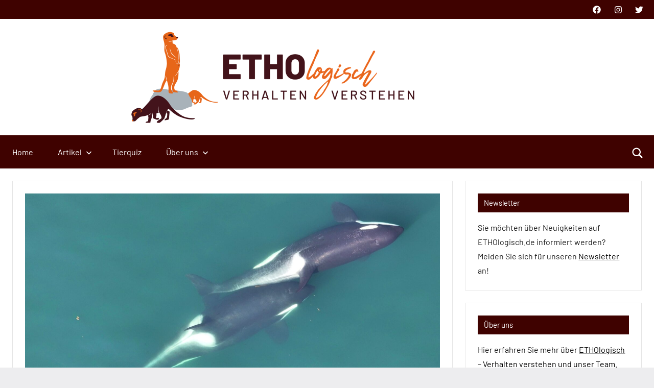

--- FILE ---
content_type: text/html; charset=UTF-8
request_url: https://ethologisch.de/kategorie/themen/koerperpflege-themen/
body_size: 25305
content:
<!DOCTYPE html>
<html lang="de">

<head>
<meta charset="UTF-8">
<meta name="viewport" content="width=device-width, initial-scale=1">
<link rel="profile" href="https://gmpg.org/xfn/11">

        <script type="text/javascript" src="https://cdn.consentmanager.net/delivery/autoblocking/daa2f237a1ff2.js" data-cmp-ab="1"
                data-cmp-host="delivery.consentmanager.net"
                data-cmp-cdn="cdn.consentmanager.net"
                data-cmp-codesrc="10" ></script>
        <meta name='robots' content='index, follow, max-image-preview:large, max-snippet:-1, max-video-preview:-1' />

	<!-- This site is optimized with the Yoast SEO plugin v26.5 - https://yoast.com/wordpress/plugins/seo/ -->
	<title>Körperpflege Archive - ETHOlogisch</title>
	<link rel="canonical" href="https://ethologisch.de/kategorie/themen/koerperpflege-themen/" />
	<link rel="next" href="https://ethologisch.de/kategorie/themen/koerperpflege-themen/page/2/" />
	<meta property="og:locale" content="de_DE" />
	<meta property="og:type" content="article" />
	<meta property="og:title" content="Körperpflege Archive - ETHOlogisch" />
	<meta property="og:url" content="https://ethologisch.de/kategorie/themen/koerperpflege-themen/" />
	<meta property="og:site_name" content="ETHOlogisch" />
	<meta name="twitter:card" content="summary_large_image" />
	<meta name="twitter:site" content="@ETHOlogisch" />
	<script type="application/ld+json" class="yoast-schema-graph">{"@context":"https://schema.org","@graph":[{"@type":"CollectionPage","@id":"https://ethologisch.de/kategorie/themen/koerperpflege-themen/","url":"https://ethologisch.de/kategorie/themen/koerperpflege-themen/","name":"Körperpflege Archive - ETHOlogisch","isPartOf":{"@id":"https://ethologisch.de/#website"},"primaryImageOfPage":{"@id":"https://ethologisch.de/kategorie/themen/koerperpflege-themen/#primaryimage"},"image":{"@id":"https://ethologisch.de/kategorie/themen/koerperpflege-themen/#primaryimage"},"thumbnailUrl":"https://ethologisch.de/wp-content/uploads/2025/06/Beitragsbild-Orcas-Tang.jpg","breadcrumb":{"@id":"https://ethologisch.de/kategorie/themen/koerperpflege-themen/#breadcrumb"},"inLanguage":"de"},{"@type":"ImageObject","inLanguage":"de","@id":"https://ethologisch.de/kategorie/themen/koerperpflege-themen/#primaryimage","url":"https://ethologisch.de/wp-content/uploads/2025/06/Beitragsbild-Orcas-Tang.jpg","contentUrl":"https://ethologisch.de/wp-content/uploads/2025/06/Beitragsbild-Orcas-Tang.jpg","width":1728,"height":864},{"@type":"BreadcrumbList","@id":"https://ethologisch.de/kategorie/themen/koerperpflege-themen/#breadcrumb","itemListElement":[{"@type":"ListItem","position":1,"name":"Startseite","item":"https://ethologisch.de/"},{"@type":"ListItem","position":2,"name":"Alle Themen","item":"https://ethologisch.de/kategorie/themen/"},{"@type":"ListItem","position":3,"name":"Körperpflege"}]},{"@type":"WebSite","@id":"https://ethologisch.de/#website","url":"https://ethologisch.de/","name":"ETHOlogisch","description":"Verhalten verstehen","publisher":{"@id":"https://ethologisch.de/#organization"},"potentialAction":[{"@type":"SearchAction","target":{"@type":"EntryPoint","urlTemplate":"https://ethologisch.de/?s={search_term_string}"},"query-input":{"@type":"PropertyValueSpecification","valueRequired":true,"valueName":"search_term_string"}}],"inLanguage":"de"},{"@type":"Organization","@id":"https://ethologisch.de/#organization","name":"ETHOlogisch - Verhalten verstehen","url":"https://ethologisch.de/","logo":{"@type":"ImageObject","inLanguage":"de","@id":"https://ethologisch.de/#/schema/logo/image/","url":"https://ethologisch.de/wp-content/uploads/2022/04/2022-04-06-ETHOlogisch-Header-1200.bmp","contentUrl":"https://ethologisch.de/wp-content/uploads/2022/04/2022-04-06-ETHOlogisch-Header-1200.bmp","width":1200,"height":360,"caption":"ETHOlogisch - Verhalten verstehen"},"image":{"@id":"https://ethologisch.de/#/schema/logo/image/"},"sameAs":["https://x.com/ETHOlogisch"]}]}</script>
	<!-- / Yoast SEO plugin. -->


<link rel='dns-prefetch' href='//www.googletagmanager.com' />
<link href='https://cdn.f11-ads.com' rel='preconnect' />
<link href='https://ads.qualitymedianetwork.de' rel='preconnect' />
<link href='https://cdn.qualitymedianetwork.de' rel='preconnect' />
<link rel="alternate" type="application/rss+xml" title="ETHOlogisch &raquo; Feed" href="https://ethologisch.de/feed/" />
<link rel="alternate" type="application/rss+xml" title="ETHOlogisch &raquo; Kommentar-Feed" href="https://ethologisch.de/comments/feed/" />
<link rel="alternate" type="application/rss+xml" title="ETHOlogisch &raquo; Körperpflege Kategorie-Feed" href="https://ethologisch.de/kategorie/themen/koerperpflege-themen/feed/" />
<style id='wp-img-auto-sizes-contain-inline-css' type='text/css'>
img:is([sizes=auto i],[sizes^="auto," i]){contain-intrinsic-size:3000px 1500px}
/*# sourceURL=wp-img-auto-sizes-contain-inline-css */
</style>
<link rel='stylesheet' id='dynamico-theme-fonts-css' href='https://ethologisch.de/wp-content/fonts/abb0b09d15e5aefb96166288a28aea42.css?ver=20201110' type='text/css' media='all' />
<style id='wp-emoji-styles-inline-css' type='text/css'>

	img.wp-smiley, img.emoji {
		display: inline !important;
		border: none !important;
		box-shadow: none !important;
		height: 1em !important;
		width: 1em !important;
		margin: 0 0.07em !important;
		vertical-align: -0.1em !important;
		background: none !important;
		padding: 0 !important;
	}
/*# sourceURL=wp-emoji-styles-inline-css */
</style>
<style id='wp-block-library-inline-css' type='text/css'>
:root{--wp-block-synced-color:#7a00df;--wp-block-synced-color--rgb:122,0,223;--wp-bound-block-color:var(--wp-block-synced-color);--wp-editor-canvas-background:#ddd;--wp-admin-theme-color:#007cba;--wp-admin-theme-color--rgb:0,124,186;--wp-admin-theme-color-darker-10:#006ba1;--wp-admin-theme-color-darker-10--rgb:0,107,160.5;--wp-admin-theme-color-darker-20:#005a87;--wp-admin-theme-color-darker-20--rgb:0,90,135;--wp-admin-border-width-focus:2px}@media (min-resolution:192dpi){:root{--wp-admin-border-width-focus:1.5px}}.wp-element-button{cursor:pointer}:root .has-very-light-gray-background-color{background-color:#eee}:root .has-very-dark-gray-background-color{background-color:#313131}:root .has-very-light-gray-color{color:#eee}:root .has-very-dark-gray-color{color:#313131}:root .has-vivid-green-cyan-to-vivid-cyan-blue-gradient-background{background:linear-gradient(135deg,#00d084,#0693e3)}:root .has-purple-crush-gradient-background{background:linear-gradient(135deg,#34e2e4,#4721fb 50%,#ab1dfe)}:root .has-hazy-dawn-gradient-background{background:linear-gradient(135deg,#faaca8,#dad0ec)}:root .has-subdued-olive-gradient-background{background:linear-gradient(135deg,#fafae1,#67a671)}:root .has-atomic-cream-gradient-background{background:linear-gradient(135deg,#fdd79a,#004a59)}:root .has-nightshade-gradient-background{background:linear-gradient(135deg,#330968,#31cdcf)}:root .has-midnight-gradient-background{background:linear-gradient(135deg,#020381,#2874fc)}:root{--wp--preset--font-size--normal:16px;--wp--preset--font-size--huge:42px}.has-regular-font-size{font-size:1em}.has-larger-font-size{font-size:2.625em}.has-normal-font-size{font-size:var(--wp--preset--font-size--normal)}.has-huge-font-size{font-size:var(--wp--preset--font-size--huge)}.has-text-align-center{text-align:center}.has-text-align-left{text-align:left}.has-text-align-right{text-align:right}.has-fit-text{white-space:nowrap!important}#end-resizable-editor-section{display:none}.aligncenter{clear:both}.items-justified-left{justify-content:flex-start}.items-justified-center{justify-content:center}.items-justified-right{justify-content:flex-end}.items-justified-space-between{justify-content:space-between}.screen-reader-text{border:0;clip-path:inset(50%);height:1px;margin:-1px;overflow:hidden;padding:0;position:absolute;width:1px;word-wrap:normal!important}.screen-reader-text:focus{background-color:#ddd;clip-path:none;color:#444;display:block;font-size:1em;height:auto;left:5px;line-height:normal;padding:15px 23px 14px;text-decoration:none;top:5px;width:auto;z-index:100000}html :where(.has-border-color){border-style:solid}html :where([style*=border-top-color]){border-top-style:solid}html :where([style*=border-right-color]){border-right-style:solid}html :where([style*=border-bottom-color]){border-bottom-style:solid}html :where([style*=border-left-color]){border-left-style:solid}html :where([style*=border-width]){border-style:solid}html :where([style*=border-top-width]){border-top-style:solid}html :where([style*=border-right-width]){border-right-style:solid}html :where([style*=border-bottom-width]){border-bottom-style:solid}html :where([style*=border-left-width]){border-left-style:solid}html :where(img[class*=wp-image-]){height:auto;max-width:100%}:where(figure){margin:0 0 1em}html :where(.is-position-sticky){--wp-admin--admin-bar--position-offset:var(--wp-admin--admin-bar--height,0px)}@media screen and (max-width:600px){html :where(.is-position-sticky){--wp-admin--admin-bar--position-offset:0px}}

/*# sourceURL=wp-block-library-inline-css */
</style><style id='wp-block-heading-inline-css' type='text/css'>
h1:where(.wp-block-heading).has-background,h2:where(.wp-block-heading).has-background,h3:where(.wp-block-heading).has-background,h4:where(.wp-block-heading).has-background,h5:where(.wp-block-heading).has-background,h6:where(.wp-block-heading).has-background{padding:1.25em 2.375em}h1.has-text-align-left[style*=writing-mode]:where([style*=vertical-lr]),h1.has-text-align-right[style*=writing-mode]:where([style*=vertical-rl]),h2.has-text-align-left[style*=writing-mode]:where([style*=vertical-lr]),h2.has-text-align-right[style*=writing-mode]:where([style*=vertical-rl]),h3.has-text-align-left[style*=writing-mode]:where([style*=vertical-lr]),h3.has-text-align-right[style*=writing-mode]:where([style*=vertical-rl]),h4.has-text-align-left[style*=writing-mode]:where([style*=vertical-lr]),h4.has-text-align-right[style*=writing-mode]:where([style*=vertical-rl]),h5.has-text-align-left[style*=writing-mode]:where([style*=vertical-lr]),h5.has-text-align-right[style*=writing-mode]:where([style*=vertical-rl]),h6.has-text-align-left[style*=writing-mode]:where([style*=vertical-lr]),h6.has-text-align-right[style*=writing-mode]:where([style*=vertical-rl]){rotate:180deg}
/*# sourceURL=https://ethologisch.de/wp-includes/blocks/heading/style.min.css */
</style>
<style id='wp-block-tag-cloud-inline-css' type='text/css'>
.wp-block-tag-cloud{box-sizing:border-box}.wp-block-tag-cloud.aligncenter{justify-content:center;text-align:center}.wp-block-tag-cloud a{display:inline-block;margin-right:5px}.wp-block-tag-cloud span{display:inline-block;margin-left:5px;text-decoration:none}:root :where(.wp-block-tag-cloud.is-style-outline){display:flex;flex-wrap:wrap;gap:1ch}:root :where(.wp-block-tag-cloud.is-style-outline a){border:1px solid;font-size:unset!important;margin-right:0;padding:1ch 2ch;text-decoration:none!important}
/*# sourceURL=https://ethologisch.de/wp-includes/blocks/tag-cloud/style.min.css */
</style>
<style id='wp-block-group-inline-css' type='text/css'>
.wp-block-group{box-sizing:border-box}:where(.wp-block-group.wp-block-group-is-layout-constrained){position:relative}
/*# sourceURL=https://ethologisch.de/wp-includes/blocks/group/style.min.css */
</style>
<style id='wp-block-paragraph-inline-css' type='text/css'>
.is-small-text{font-size:.875em}.is-regular-text{font-size:1em}.is-large-text{font-size:2.25em}.is-larger-text{font-size:3em}.has-drop-cap:not(:focus):first-letter{float:left;font-size:8.4em;font-style:normal;font-weight:100;line-height:.68;margin:.05em .1em 0 0;text-transform:uppercase}body.rtl .has-drop-cap:not(:focus):first-letter{float:none;margin-left:.1em}p.has-drop-cap.has-background{overflow:hidden}:root :where(p.has-background){padding:1.25em 2.375em}:where(p.has-text-color:not(.has-link-color)) a{color:inherit}p.has-text-align-left[style*="writing-mode:vertical-lr"],p.has-text-align-right[style*="writing-mode:vertical-rl"]{rotate:180deg}
/*# sourceURL=https://ethologisch.de/wp-includes/blocks/paragraph/style.min.css */
</style>
<style id='global-styles-inline-css' type='text/css'>
:root{--wp--preset--aspect-ratio--square: 1;--wp--preset--aspect-ratio--4-3: 4/3;--wp--preset--aspect-ratio--3-4: 3/4;--wp--preset--aspect-ratio--3-2: 3/2;--wp--preset--aspect-ratio--2-3: 2/3;--wp--preset--aspect-ratio--16-9: 16/9;--wp--preset--aspect-ratio--9-16: 9/16;--wp--preset--color--black: #000000;--wp--preset--color--cyan-bluish-gray: #abb8c3;--wp--preset--color--white: #ffffff;--wp--preset--color--pale-pink: #f78da7;--wp--preset--color--vivid-red: #cf2e2e;--wp--preset--color--luminous-vivid-orange: #ff6900;--wp--preset--color--luminous-vivid-amber: #fcb900;--wp--preset--color--light-green-cyan: #7bdcb5;--wp--preset--color--vivid-green-cyan: #00d084;--wp--preset--color--pale-cyan-blue: #8ed1fc;--wp--preset--color--vivid-cyan-blue: #0693e3;--wp--preset--color--vivid-purple: #9b51e0;--wp--preset--color--primary: #3f0200;--wp--preset--color--secondary: #3f0200;--wp--preset--color--tertiary: #bababa;--wp--preset--color--contrast: #3f0200;--wp--preset--color--accent: #3f0200;--wp--preset--color--highlight: #c96a22;--wp--preset--color--light-gray: #f4f4f4;--wp--preset--color--gray: #777777;--wp--preset--color--dark-gray: #333333;--wp--preset--gradient--vivid-cyan-blue-to-vivid-purple: linear-gradient(135deg,rgb(6,147,227) 0%,rgb(155,81,224) 100%);--wp--preset--gradient--light-green-cyan-to-vivid-green-cyan: linear-gradient(135deg,rgb(122,220,180) 0%,rgb(0,208,130) 100%);--wp--preset--gradient--luminous-vivid-amber-to-luminous-vivid-orange: linear-gradient(135deg,rgb(252,185,0) 0%,rgb(255,105,0) 100%);--wp--preset--gradient--luminous-vivid-orange-to-vivid-red: linear-gradient(135deg,rgb(255,105,0) 0%,rgb(207,46,46) 100%);--wp--preset--gradient--very-light-gray-to-cyan-bluish-gray: linear-gradient(135deg,rgb(238,238,238) 0%,rgb(169,184,195) 100%);--wp--preset--gradient--cool-to-warm-spectrum: linear-gradient(135deg,rgb(74,234,220) 0%,rgb(151,120,209) 20%,rgb(207,42,186) 40%,rgb(238,44,130) 60%,rgb(251,105,98) 80%,rgb(254,248,76) 100%);--wp--preset--gradient--blush-light-purple: linear-gradient(135deg,rgb(255,206,236) 0%,rgb(152,150,240) 100%);--wp--preset--gradient--blush-bordeaux: linear-gradient(135deg,rgb(254,205,165) 0%,rgb(254,45,45) 50%,rgb(107,0,62) 100%);--wp--preset--gradient--luminous-dusk: linear-gradient(135deg,rgb(255,203,112) 0%,rgb(199,81,192) 50%,rgb(65,88,208) 100%);--wp--preset--gradient--pale-ocean: linear-gradient(135deg,rgb(255,245,203) 0%,rgb(182,227,212) 50%,rgb(51,167,181) 100%);--wp--preset--gradient--electric-grass: linear-gradient(135deg,rgb(202,248,128) 0%,rgb(113,206,126) 100%);--wp--preset--gradient--midnight: linear-gradient(135deg,rgb(2,3,129) 0%,rgb(40,116,252) 100%);--wp--preset--font-size--small: 13px;--wp--preset--font-size--medium: 20px;--wp--preset--font-size--large: 36px;--wp--preset--font-size--x-large: 42px;--wp--preset--font-size--extra-large: 48px;--wp--preset--font-size--huge: 64px;--wp--preset--spacing--20: 0.44rem;--wp--preset--spacing--30: 0.67rem;--wp--preset--spacing--40: 1rem;--wp--preset--spacing--50: 1.5rem;--wp--preset--spacing--60: 2.25rem;--wp--preset--spacing--70: 3.38rem;--wp--preset--spacing--80: 5.06rem;--wp--preset--shadow--natural: 6px 6px 9px rgba(0, 0, 0, 0.2);--wp--preset--shadow--deep: 12px 12px 50px rgba(0, 0, 0, 0.4);--wp--preset--shadow--sharp: 6px 6px 0px rgba(0, 0, 0, 0.2);--wp--preset--shadow--outlined: 6px 6px 0px -3px rgb(255, 255, 255), 6px 6px rgb(0, 0, 0);--wp--preset--shadow--crisp: 6px 6px 0px rgb(0, 0, 0);}:root { --wp--style--global--content-size: 900px;--wp--style--global--wide-size: 1100px; }:where(body) { margin: 0; }.wp-site-blocks > .alignleft { float: left; margin-right: 2em; }.wp-site-blocks > .alignright { float: right; margin-left: 2em; }.wp-site-blocks > .aligncenter { justify-content: center; margin-left: auto; margin-right: auto; }:where(.is-layout-flex){gap: 0.5em;}:where(.is-layout-grid){gap: 0.5em;}.is-layout-flow > .alignleft{float: left;margin-inline-start: 0;margin-inline-end: 2em;}.is-layout-flow > .alignright{float: right;margin-inline-start: 2em;margin-inline-end: 0;}.is-layout-flow > .aligncenter{margin-left: auto !important;margin-right: auto !important;}.is-layout-constrained > .alignleft{float: left;margin-inline-start: 0;margin-inline-end: 2em;}.is-layout-constrained > .alignright{float: right;margin-inline-start: 2em;margin-inline-end: 0;}.is-layout-constrained > .aligncenter{margin-left: auto !important;margin-right: auto !important;}.is-layout-constrained > :where(:not(.alignleft):not(.alignright):not(.alignfull)){max-width: var(--wp--style--global--content-size);margin-left: auto !important;margin-right: auto !important;}.is-layout-constrained > .alignwide{max-width: var(--wp--style--global--wide-size);}body .is-layout-flex{display: flex;}.is-layout-flex{flex-wrap: wrap;align-items: center;}.is-layout-flex > :is(*, div){margin: 0;}body .is-layout-grid{display: grid;}.is-layout-grid > :is(*, div){margin: 0;}body{padding-top: 0px;padding-right: 0px;padding-bottom: 0px;padding-left: 0px;}a:where(:not(.wp-element-button)){text-decoration: underline;}:root :where(.wp-element-button, .wp-block-button__link){background-color: #32373c;border-width: 0;color: #fff;font-family: inherit;font-size: inherit;font-style: inherit;font-weight: inherit;letter-spacing: inherit;line-height: inherit;padding-top: calc(0.667em + 2px);padding-right: calc(1.333em + 2px);padding-bottom: calc(0.667em + 2px);padding-left: calc(1.333em + 2px);text-decoration: none;text-transform: inherit;}.has-black-color{color: var(--wp--preset--color--black) !important;}.has-cyan-bluish-gray-color{color: var(--wp--preset--color--cyan-bluish-gray) !important;}.has-white-color{color: var(--wp--preset--color--white) !important;}.has-pale-pink-color{color: var(--wp--preset--color--pale-pink) !important;}.has-vivid-red-color{color: var(--wp--preset--color--vivid-red) !important;}.has-luminous-vivid-orange-color{color: var(--wp--preset--color--luminous-vivid-orange) !important;}.has-luminous-vivid-amber-color{color: var(--wp--preset--color--luminous-vivid-amber) !important;}.has-light-green-cyan-color{color: var(--wp--preset--color--light-green-cyan) !important;}.has-vivid-green-cyan-color{color: var(--wp--preset--color--vivid-green-cyan) !important;}.has-pale-cyan-blue-color{color: var(--wp--preset--color--pale-cyan-blue) !important;}.has-vivid-cyan-blue-color{color: var(--wp--preset--color--vivid-cyan-blue) !important;}.has-vivid-purple-color{color: var(--wp--preset--color--vivid-purple) !important;}.has-primary-color{color: var(--wp--preset--color--primary) !important;}.has-secondary-color{color: var(--wp--preset--color--secondary) !important;}.has-tertiary-color{color: var(--wp--preset--color--tertiary) !important;}.has-contrast-color{color: var(--wp--preset--color--contrast) !important;}.has-accent-color{color: var(--wp--preset--color--accent) !important;}.has-highlight-color{color: var(--wp--preset--color--highlight) !important;}.has-light-gray-color{color: var(--wp--preset--color--light-gray) !important;}.has-gray-color{color: var(--wp--preset--color--gray) !important;}.has-dark-gray-color{color: var(--wp--preset--color--dark-gray) !important;}.has-black-background-color{background-color: var(--wp--preset--color--black) !important;}.has-cyan-bluish-gray-background-color{background-color: var(--wp--preset--color--cyan-bluish-gray) !important;}.has-white-background-color{background-color: var(--wp--preset--color--white) !important;}.has-pale-pink-background-color{background-color: var(--wp--preset--color--pale-pink) !important;}.has-vivid-red-background-color{background-color: var(--wp--preset--color--vivid-red) !important;}.has-luminous-vivid-orange-background-color{background-color: var(--wp--preset--color--luminous-vivid-orange) !important;}.has-luminous-vivid-amber-background-color{background-color: var(--wp--preset--color--luminous-vivid-amber) !important;}.has-light-green-cyan-background-color{background-color: var(--wp--preset--color--light-green-cyan) !important;}.has-vivid-green-cyan-background-color{background-color: var(--wp--preset--color--vivid-green-cyan) !important;}.has-pale-cyan-blue-background-color{background-color: var(--wp--preset--color--pale-cyan-blue) !important;}.has-vivid-cyan-blue-background-color{background-color: var(--wp--preset--color--vivid-cyan-blue) !important;}.has-vivid-purple-background-color{background-color: var(--wp--preset--color--vivid-purple) !important;}.has-primary-background-color{background-color: var(--wp--preset--color--primary) !important;}.has-secondary-background-color{background-color: var(--wp--preset--color--secondary) !important;}.has-tertiary-background-color{background-color: var(--wp--preset--color--tertiary) !important;}.has-contrast-background-color{background-color: var(--wp--preset--color--contrast) !important;}.has-accent-background-color{background-color: var(--wp--preset--color--accent) !important;}.has-highlight-background-color{background-color: var(--wp--preset--color--highlight) !important;}.has-light-gray-background-color{background-color: var(--wp--preset--color--light-gray) !important;}.has-gray-background-color{background-color: var(--wp--preset--color--gray) !important;}.has-dark-gray-background-color{background-color: var(--wp--preset--color--dark-gray) !important;}.has-black-border-color{border-color: var(--wp--preset--color--black) !important;}.has-cyan-bluish-gray-border-color{border-color: var(--wp--preset--color--cyan-bluish-gray) !important;}.has-white-border-color{border-color: var(--wp--preset--color--white) !important;}.has-pale-pink-border-color{border-color: var(--wp--preset--color--pale-pink) !important;}.has-vivid-red-border-color{border-color: var(--wp--preset--color--vivid-red) !important;}.has-luminous-vivid-orange-border-color{border-color: var(--wp--preset--color--luminous-vivid-orange) !important;}.has-luminous-vivid-amber-border-color{border-color: var(--wp--preset--color--luminous-vivid-amber) !important;}.has-light-green-cyan-border-color{border-color: var(--wp--preset--color--light-green-cyan) !important;}.has-vivid-green-cyan-border-color{border-color: var(--wp--preset--color--vivid-green-cyan) !important;}.has-pale-cyan-blue-border-color{border-color: var(--wp--preset--color--pale-cyan-blue) !important;}.has-vivid-cyan-blue-border-color{border-color: var(--wp--preset--color--vivid-cyan-blue) !important;}.has-vivid-purple-border-color{border-color: var(--wp--preset--color--vivid-purple) !important;}.has-primary-border-color{border-color: var(--wp--preset--color--primary) !important;}.has-secondary-border-color{border-color: var(--wp--preset--color--secondary) !important;}.has-tertiary-border-color{border-color: var(--wp--preset--color--tertiary) !important;}.has-contrast-border-color{border-color: var(--wp--preset--color--contrast) !important;}.has-accent-border-color{border-color: var(--wp--preset--color--accent) !important;}.has-highlight-border-color{border-color: var(--wp--preset--color--highlight) !important;}.has-light-gray-border-color{border-color: var(--wp--preset--color--light-gray) !important;}.has-gray-border-color{border-color: var(--wp--preset--color--gray) !important;}.has-dark-gray-border-color{border-color: var(--wp--preset--color--dark-gray) !important;}.has-vivid-cyan-blue-to-vivid-purple-gradient-background{background: var(--wp--preset--gradient--vivid-cyan-blue-to-vivid-purple) !important;}.has-light-green-cyan-to-vivid-green-cyan-gradient-background{background: var(--wp--preset--gradient--light-green-cyan-to-vivid-green-cyan) !important;}.has-luminous-vivid-amber-to-luminous-vivid-orange-gradient-background{background: var(--wp--preset--gradient--luminous-vivid-amber-to-luminous-vivid-orange) !important;}.has-luminous-vivid-orange-to-vivid-red-gradient-background{background: var(--wp--preset--gradient--luminous-vivid-orange-to-vivid-red) !important;}.has-very-light-gray-to-cyan-bluish-gray-gradient-background{background: var(--wp--preset--gradient--very-light-gray-to-cyan-bluish-gray) !important;}.has-cool-to-warm-spectrum-gradient-background{background: var(--wp--preset--gradient--cool-to-warm-spectrum) !important;}.has-blush-light-purple-gradient-background{background: var(--wp--preset--gradient--blush-light-purple) !important;}.has-blush-bordeaux-gradient-background{background: var(--wp--preset--gradient--blush-bordeaux) !important;}.has-luminous-dusk-gradient-background{background: var(--wp--preset--gradient--luminous-dusk) !important;}.has-pale-ocean-gradient-background{background: var(--wp--preset--gradient--pale-ocean) !important;}.has-electric-grass-gradient-background{background: var(--wp--preset--gradient--electric-grass) !important;}.has-midnight-gradient-background{background: var(--wp--preset--gradient--midnight) !important;}.has-small-font-size{font-size: var(--wp--preset--font-size--small) !important;}.has-medium-font-size{font-size: var(--wp--preset--font-size--medium) !important;}.has-large-font-size{font-size: var(--wp--preset--font-size--large) !important;}.has-x-large-font-size{font-size: var(--wp--preset--font-size--x-large) !important;}.has-extra-large-font-size{font-size: var(--wp--preset--font-size--extra-large) !important;}.has-huge-font-size{font-size: var(--wp--preset--font-size--huge) !important;}
/*# sourceURL=global-styles-inline-css */
</style>

<link rel='stylesheet' id='dynamico-stylesheet-css' href='https://ethologisch.de/wp-content/themes/dynamico/style.css?ver=1.1.4' type='text/css' media='all' />
<link rel='stylesheet' id='dynamico-pro-css' href='https://ethologisch.de/wp-content/plugins/dynamico-pro/assets/css/dynamico-pro.css?ver=1.0.6' type='text/css' media='all' />
<style id='dynamico-pro-inline-css' type='text/css'>
:root {--dynamico--primary-color: #3f0200;--dynamico--secondary-color: #3f0200;--dynamico--tertiary-color: #bababa;--dynamico--contrast-color: #3f0200;--dynamico--accent-color: #3f0200;--dynamico--highlight-color: #c96a22;--dynamico--light-gray-color: #f4f4f4;}:root {--dynamico--text-font: "Barlow", Arial, Helvetica, sans-serif; --dynamico--title-font: "Barlow", Arial, Helvetica, sans-serif; --dynamico--title-font-weight: bold; --dynamico--navi-font: "Barlow", Arial, Helvetica, sans-serif; --dynamico--navi-text-transform: none; --dynamico--widget-title-font: "Barlow", Arial, Helvetica, sans-serif; --dynamico--widget-title-text-transform: none; }:root {--dynamico--header-bar-background-color: #3f0200;--dynamico--header-bar-hover-color: #c96a22;--dynamico--navi-background-color: #3f0200;--dynamico--featured-background-color: #3f0200;--dynamico--navi-hover-color: #c96a22;--dynamico--featured-border-color: #c96a22;--dynamico--link-color: #727272;--dynamico--link-hover-color: #727272;--dynamico--button-color: #e8e8e8;--dynamico--button-text-color: #151515;--dynamico--button-hover-color: #e0e0e0;--dynamico--button-hover-text-color: #151515;--dynamico--title-color: #000000;--dynamico--site-title-hover-color: #000000;--dynamico--title-hover-color: #c96a22;--dynamico--site-title-color: #c96a22;--dynamico--widget-title-background-color: #3f0200;--dynamico--footer-widgets-background-color: #3f0200;--dynamico--footer-background-color: #3f0200;}
/*# sourceURL=dynamico-pro-inline-css */
</style>
<link rel='stylesheet' id='kadence-blocks-posts-css' href='https://ethologisch.de/wp-content/plugins/kadence-blocks/dist/style-blocks-posts.css?ver=3.5.28' type='text/css' media='all' />
<style id='kadence-blocks-global-variables-inline-css' type='text/css'>
:root {--global-kb-font-size-sm:clamp(0.8rem, 0.73rem + 0.217vw, 0.9rem);--global-kb-font-size-md:clamp(1.1rem, 0.995rem + 0.326vw, 1.25rem);--global-kb-font-size-lg:clamp(1.75rem, 1.576rem + 0.543vw, 2rem);--global-kb-font-size-xl:clamp(2.25rem, 1.728rem + 1.63vw, 3rem);--global-kb-font-size-xxl:clamp(2.5rem, 1.456rem + 3.26vw, 4rem);--global-kb-font-size-xxxl:clamp(2.75rem, 0.489rem + 7.065vw, 6rem);}:root {--global-palette1: #3182CE;--global-palette2: #2B6CB0;--global-palette3: #1A202C;--global-palette4: #2D3748;--global-palette5: #4A5568;--global-palette6: #718096;--global-palette7: #EDF2F7;--global-palette8: #F7FAFC;--global-palette9: #ffffff;}
/*# sourceURL=kadence-blocks-global-variables-inline-css */
</style>
<style id='kadence_blocks_css-inline-css' type='text/css'>
.kb-posts-id-14877_d660d9-5f .kb-post-list-item{display:grid;}.kb-posts-id-14877_1834df-6b .kb-post-list-item{display:grid;}
/*# sourceURL=kadence_blocks_css-inline-css */
</style>
<script type="text/javascript" src="https://ethologisch.de/wp-content/themes/dynamico/assets/js/svgxuse.min.js?ver=1.2.6" id="svgxuse-js"></script>

<!-- Google Tag (gtac.js) durch Site-Kit hinzugefügt -->
<!-- Von Site Kit hinzugefügtes Google-Analytics-Snippet -->
<script type="text/javascript" src="https://www.googletagmanager.com/gtag/js?id=GT-PL9QDZR" id="google_gtagjs-js" async></script>
<script type="text/javascript" id="google_gtagjs-js-after">
/* <![CDATA[ */
window.dataLayer = window.dataLayer || [];function gtag(){dataLayer.push(arguments);}
gtag("set","linker",{"domains":["ethologisch.de"]});
gtag("js", new Date());
gtag("set", "developer_id.dZTNiMT", true);
gtag("config", "GT-PL9QDZR");
//# sourceURL=google_gtagjs-js-after
/* ]]> */
</script>
<link rel="https://api.w.org/" href="https://ethologisch.de/wp-json/" /><link rel="alternate" title="JSON" type="application/json" href="https://ethologisch.de/wp-json/wp/v2/categories/415" /><link rel="EditURI" type="application/rsd+xml" title="RSD" href="https://ethologisch.de/xmlrpc.php?rsd" />
<meta name="generator" content="WordPress 6.9" />
<!-- start Simple Custom CSS and JS -->
<style type="text/css">
.quiz-abstract {font-weight: bold;}

.fragenbereich {
	text-align: center;
	line-height: 24px;
	margin-bottom: 0px;
	}

@media only screen and (max-width: 479px) {.erlaeuterung .literatur-box {box-shadow: none; border-top: 2px solid #f0f0f0; border-bottom: 2px solid #f0f0f0;}}

/*@media only screen and (min-width: 480px) {.fragenbereich{
	padding: 14px;
	border: 1px solid #e8e8e8;
	}}*/

.fragentitel {
	background-color: #f0f0f0;
	padding: 5px 10px;
	font-weight: bold;
	margin: 0px;
	transition: all 0.15s linear 0s;
	}

.fragentext {
	margin: 28px 0px 30px 0px;
	line-height: 1.75;
	}

.antwortbereich {
	background-image: url('https://ethologisch.de/wp-content/uploads/2022/05/question-marks-black-white.jpg');
	background-size: cover;
	margin-bottom: 0px;
	}

.antworten {
	margin-bottom: 0px;
	margin-top: 0px;
	display: grid;
	list-style-type: none;
	padding: 24px 16px 4px 16px;
	grid-template-columns: 1fr;
	grid-column-gap: 16px;
	grid-row-gap: 16px;
	grid-auto-rows: 1fr;
	}

@media only screen and (min-width: 600px) {.antworten{
	grid-template-columns: 1fr 1fr;
	}}

.antwort{
	display: flex;
	flex-direction: row;
	align-items: center;
	justify-content: center;
	margin: 0px;
	border-radius: 0px;
	border: 0.5px solid rgba(255,255,255,1);
	box-shadow: 0px 0px 5px #000;
	background-color: rgba(255,255,255,0.8);
	padding: 0.4rem;
	}

.antwort:hover {
	box-shadow: 0px 0px 5px #fff;
	background-color: rgba(255,255,255,1);
	cursor: pointer;
	}

.bildhinweis {
	height: 24px;
	color: #fff;
	font-size: 9px;
	padding-right:8px;
	padding-bottom: 6px;
	margin: 0px;
	
	}

.bildhinweis a {
	color: #fff;
	}

.erlaeuterung {
	transition: height 1s ease-out;
	height: 0;
	overflow:hidden;
	text-align: center;
	margin: 0px;
	}

.erlaeuterung p {
	margin: 24px 0px;
	}

#fragenbereich2, #fragenbereich3, #fragenbereich4, #fragenbereich5, #fragenbereich6, #fragenbereich7, #fragenbereich8, #fragenbereich9 {
	display: none;}

.ergebnis {
	display: none;
	text-align: center;
	font-weight: bold;
	margin-top: -8px;
	margin-bottom: 32px;
	}

.folgennavigation {
	background-color: #f0f0f0;
	padding: 3px 10px;
	font-weight: bold;
	display: none;
	list-style-type: none;
	justify-content: space-between; margin-top: 38px; margin-bottom: 24px;
	}

@media only screen and (min-width 480px) {.folgennavigation {padding: 2.125 16px}}

.folgennavigation a {
	text-decoration: none;
	}

.folgennavigation a:hover {
	cursor: pointer;
	color: #727272;
	}

#neustarten:hover {
	cursor: pointer;
	color: #727272;
	}</style>
<!-- end Simple Custom CSS and JS -->
<meta name="generator" content="Site Kit by Google 1.167.0" /><script type="text/javascript">
(function() {
	function loadQMNScript(tcData, success) {
		if (!success || !tcData.gdprApplies) {
			return;
		}

		if (
			tcData.eventStatus !== "useractioncomplete" &&
			tcData.eventStatus !== "tcloaded"
		) {
			return;
		}

		for (let i = 1; i <= 10; i++) {
			if (!tcData.purpose.consents[i]) {
				console.log("%c QMN ", "background-color: Red; color: white; font-weight: bold; padding:2px; ", "Purpose consent " + i + " not given");
				return;
			}
		}

		if (!tcData.vendor.consents[835]) {
			console.log("%c QMN ", "background-color: Red; color: white; font-weight: bold; padding:2px; ", "Vendor consent 835 not given");
			return;
		}

		const scriptUrl = "https://cdn.qualitymedianetwork.de/delivery/ethologisch.de.js";
		const script = document.createElement("script");
		script.src = scriptUrl;
		script.async = true; 
		script.type = "text/javascript";
		document.body.appendChild(script);
	}

	if (typeof __tcfapi === "function") {
		__tcfapi("addEventListener", 2, loadQMNScript);
	} else {
		let tries = 0;
		let interval = setInterval(function() {
			if (typeof __tcfapi === "function") {
				clearInterval(interval);
				__tcfapi("addEventListener", 2, loadQMNScript);
			} else {
				tries++;
				if (tries > 10) {
					clearInterval(interval);
					console.log("%c QMN ", "background-color: Red; color: white; font-weight: bold; padding:2px; ", "Consent Management Platform not found");
				}
			}
		}, 1000);
	}
})();
</script><link rel="icon" href="https://ethologisch.de/wp-content/uploads/2022/04/cropped-Icon-ETHOlogisch-32x32.png" sizes="32x32" />
<link rel="icon" href="https://ethologisch.de/wp-content/uploads/2022/04/cropped-Icon-ETHOlogisch-192x192.png" sizes="192x192" />
<link rel="apple-touch-icon" href="https://ethologisch.de/wp-content/uploads/2022/04/cropped-Icon-ETHOlogisch-180x180.png" />
<meta name="msapplication-TileImage" content="https://ethologisch.de/wp-content/uploads/2022/04/cropped-Icon-ETHOlogisch-270x270.png" />
		<style type="text/css" id="wp-custom-css">
			@media only screen and (min-width: 480px) {
  .has-sidebar .sidebar .widget .widget-title, .has-sidebar .sidebar .widget .is-style-widget-title {
		margin: 0;}
}

#related-container ul.wp-block-kadence-posts.kb-posts {
	padding:0.75rem
	
}

@media only screen and (min-width: 480px) {
	
#related-container	ul.wp-block-kadence-posts.kb-posts {
	padding: 1rem;
	
}
}

	@media only screen and (min-width: 600px) {
	
#related-container	ul.wp-block-kadence-posts.kb-posts:first-child {
	padding: 1rem 0.5rem 1rem 1rem;
	
}
		
		#related-container	ul.wp-block-kadence-posts.kb-posts {
	padding: 1rem 1rem 1rem 0.5rem;
	
}
		
	}
	
body {width: 100% !important;	
}

#qmn1519 ins:first-child {margin-top: 1.5rem; margin-bottom: 1.5rem;}

#qmn1524 {
	
margin-bottom: 1.5rem;	
}

@media only screen and (min-width: 880px) {

#qmn1524 {
	
margin-bottom: 2rem;	
}

}

#qmn1524 iframe {
	
width: 100%;	
}

#qmn1524 ins {
	
width: 100% !important;	
}


.blog .post .entry-content p {
margin-bottom: 0.5rem;
}

.blog .post {
	padding-bottom: 0.8rem;
}

.blog .post .entry-meta{
	
display: none;
}

.art-video figcaption em, .art-image figcaption em {font-style: normal}

details.literatur-box {margin-bottom: 24px;}

details.literatur-box summary {display: list-item; cursor: pointer; font-weight: bold;}

details.literatur-box summary::after {content:" anzeigen";}

details.literatur-box[open] summary::after {content:" ausblenden";}

details.literatur-box p:last-child {margin-bottom: 0px;}

.art-trenner {display: none;}

@media only screen and (max-width: 639px) {

	.footer-navigation .menu-item a {padding-top: 0px;}
	
}

@media only screen and (max-width: 959px) {
.footer-menus {
	margin-bottom: 0.75rem;}
	
}

.comments-area {margin-top: 2.125em;}

@media only screen and (min-width: 480px) {.comments-area {margin-top: 0px;}}


@media only screen and (max-width: 479px) {

.themezee-related-posts {margin-bottom: 24px !important;}
	
}

@media only screen and (max-width: 879px) { .sidebar {display: none;}}

.kommentar-box {display:none;}

.required-field-message:after {
	content:"."}

@media only screen and (max-width: 781px) {.startseite-aktuelle-artikel .wp-container-2, .startseite-empfohlene-artikel .wp-container-6, .startseite-tierquiz .wp-container-10, .startseite-tierquiz .wp-container-11 {margin-top: -30px} }

.was-uns-antreibt {margin-top: 1.3rem !important;}

@media only screen and (max-width: 781px) {.was-wir-machen {margin-top: -24px !important;} .was-uns-antreibt {margin-top: 2rem !important;}}

.wp-block-image, .wp-block-video {margin-top: 2rem;}

.interview-foto .wp-block-image {margin: 0px;} 

.interview-zur-person p {margin: 0px}

.interview-foto .wp-block-image figure {margin-bottom: 0px; margin-top: 4px}

.shariff-align-flex-start {margin-bottom: 1.5rem}

.site {box-shadow: 0px 0px 10px #a0a0a0}


/* Werbevieo CSS Start */

.header-main {flex-wrap: nowrap}

.site-logo {flex-shrink: 1}

.banner-header-top {max-width: 480px; flex-shrink: 1}

.banner-header-top video {max-width: 100%; height: auto}

@media only screen and (max-width: 1023.9px) {.banner-header-top, .header-content {display: none}}

@media only screen and (min-width: 1024px) {.header-main {padding: 1.5rem 1.5rem 1.5rem 1.5rem !important}}

.banner-header {max-width: 600px; height:auto; margin-left: auto; margin-right: auto;}

.after-header-widget-area {border: 0px}

@media only screen and (max-width: 479px) {.after-header-widget-area {padding-left: 0.75rem; padding-right: 0.75rem; padding-top: 0.75rem}}

@media only screen and (max-width: 479px) {.after-header-widget-area .widget.widget_block {margin-top: 0px}}

.after-header-widget-area .widget_block {margin-bottom: -6px}

.banner-header video {max-width: 100%; height: auto;}

@media only screen and (min-width: 1024px) {.banner-header {display: none}}



/* Werbevieo CSS Ende */ 


.entry-content .art-abstract {font-weight: bold}

.entry-content .art-author a {font-weight: bold}

.entry-content .art-h2, .comment-reply-title {font-size: 1.125rem}

@media only screen and (min-width: 480px)
{.entry-content .art-h2, .comment-reply-title {font-size: 1.25rem}}

@media only screen and (min-width: 1200px)
{.entry-content .art-h2, .comment-reply-title {font-size: 1.35rem}}

.hinweis-box {font-style: italic}

.wp-block-image figcaption,
.wp-block-video figcaption {
	color: #727272 !important;
	font-size: 14px !important;
	font-style: italic;
	text-align: center;
	margin-bottom: 0px !important;
	}

.wp-block-image figcaption a,
.wp-block-video figcaption a {color: #727272}

.wp-block-video figcaption {margin-bottom: 1.5rem !important}

.literatur-box, .kommentar-box, .hinweis-box, .entry-tags, #tagbox {
  background-color: white !important;
  box-shadow: 0rem 0rem 0.3rem #d0d0d0;   
	padding: 0.75rem !important;
  }

.literatur-box, .kommentar-box, .hinweis-box, .entry-tags, #tagbox {
  font-size: 0.875rem !important;
  }

#tagbox {margin-bottom: 24px;}

@media only screen and (min-width: 480px) {.literatur-box, .kommentar-box, .hinweis-box, .entry-tags, #tagbox {
  background-color: white !important;
	box-shadow: none; border: 1px solid rgba(0, 0, 0, 0.1);  padding: 1rem !important}

	.literatur-box, .kommentar-box, .hinweis-box, .entry-tags, #tagbox {
		font-size: 0.875rem !important;}
	
}

#related-container-quiz {display: none;}

.related-container {
	background-color: white;
	border: none;
	box-shadow: 0rem 0rem 0.3rem #d0d0d0;
	margin-bottom: 24px;
	padding-top: 1rem;
	padding-bottom: 0.25rem;
	
}

.related-heading {
	margin: 0 0.75rem !important;}

@media only screen and (min-width:480px) {
	.related-container {
		box-shadow: none;
		border: 1px solid rgba(0,0,0,0.1);
		padding-top: 1rem;
		padding-bottom: 0rem
	}	
	.related-heading {
	margin: 0 1rem !important;}
}

.related-preview {
	display: flex;
	flex-direction: column;
}

@media only screen and (min-width:600px){
	.related-preview {
		flex-direction: row;
	}
	
}

.related-preview .entry-header {
	margin-bottom: 8px
}

.related-first, .related-second {
	flex: 1 1 0;
}

.related-first, .related-second {
	padding: 0.75rem;
	}



@media only screen and (min-width: 480px){
	.related-first, .related-second {
		padding: 1rem;
	}
 
}

@media only screen and (min-width: 600px){
	.related-first {
		padding: 1rem 0.5rem 1rem 1rem;
	}
	.related-second {
	padding: 1rem 1rem 1rem 0.5rem;
	}
}

.related-preview p {margin-bottom: 0 !important;}

.related-first article, .related-second article {
	padding: 0 !important;
	margin: 0;
}

.related-preview h2 {
	font-size: 1rem;
	padding-bottom: 0 !important;
}

@media only screen and (min-width:340px) { .related-preview h2 {font-size: 1.075rem;}}

.related-preview a.post-thumbnail {margin-bottom: 0.5rem !important; }

@media only screen and (min-width:480px) { .related-preview h2 {font-size: 1.125rem;}}

@media only screen and (min-width: 600px)
{.related-preview h2 {font-size: 1rem;}}

@media only screen and (min-width: 933px)
{.related-preview h2 {font-size: 1.8vw;}}

@media only screen and (min-width: 1200px)
{.related-preview h2 {font-size: 1.35rem}}

a {text-decoration-style: solid; text-decoration-color: #a0a0a0; text-decoration-thickness: 0.064em; color: black}

.archive .post-image-archives {max-width: 840px; margin-left: auto; margin-right: auto}

.sidebar .wp-block-tag-cloud {margin-bottom: -0.6rem}

/*.cr_button, .wpforms-submit {
	transition-duration: 0.3s; 
	box-shadow: 0rem 0rem 0.5rem #e0e0e0 !important;
	font-size: 1rem !important;
	border-style: solid; 
	background-color: white !important;
	color: black !important;
	border-width: 0px !important; 
	border-color: black;
	border-radius: 0.35rem !important;
	padding: 0.20rem 0.75rem 0.20rem 0.75rem !important;
}

.cr_button:hover, .cr_button:active, .wpforms-submit:hover, .wpforms-submit:active {border-style: solid; 
	box-shadow: 0rem 0rem 0.1rem #e0e0e0 !important; 
	background-color: white !important; 
	color: #c96a22 !important;
	font-size: 1rem !important;
	border-width: 0px !important;
	border-color: #c96a22;
	border-radius: 0.35rem !important;
	padding: 0.20rem 0.75rem 0.20rem 0.75rem !important;
	text-decoration: none !important;}*/

.cr_button, div.wpforms-container-full .wpforms-form button[type="submit"], .form-submit #submit {
	
	background-color: #c96a22;
	color: white;
	font-weight: bold;
	border-radius: 1rem;
	padding: 0 1rem 0.15rem 1rem;
	box-shadow: 1px 1px 4px #ccc;
	text-shadow: 0 0 1px #3f0200;
}

.cr_button:hover, div.wpforms-container-full .wpforms-form button[type="submit"]:hover, .form-submit #submit:hover  {
	
	box-shadow: 1px 1px 4px #ccc;
	color: #3f0200;
	background-color: #c96a22;
	text-shadow: none;
	
}


.more-link {
  display: none !important;
}




.archive .post {
	padding-bottom: 0.8rem;
}

	
.archive .post {
	margin-bottom: 1.5rem;
}

.archive div.entry-meta {
	
	display: none;
	
}

.archive .entry-content.entry-excerpt p {margin-bottom: 0.5rem}

.wp-caption-text {display:none;}

.wp-block-buttons .wp-block-button .wp-block-button__link {
	transition-duration: 0.3s; 
	box-shadow: 0.08rem 0.15rem 0.3rem #bababa;
	font-size: 1rem !important; 
	border-style: solid; 
	background-color: white !important;
	color: black !important;
	border-width: 0px; 
	border-color: black;
	border-radius: 0.6rem !important;
	padding-top: 0.15rem;
	padding-bottom: 0.15rem;
	padding-left: 0.75rem;
	padding-right: 0.75rem
}

.wp-block-buttons:hover .wp-block-button:hover .wp-block-button__link:hover {
	border-style: solid; 
	box-shadow: 0.02rem 0.03rem 0.07rem #e8e8e8; 
	background-color: white !important; 
	color: #c96a22 !important;
	font-size: 1rem !important;
	border-width: 0px;
	border-color: #c96a22;
	border-radius: 0.6rem !important;
	padding-top: 0.15rem;
	padding-bottom: 0.15rem;
	padding-left: 0.75rem;
	padding-right: 0.75rem;
	text-decoration: none !important;
}

.wp-block-buttons:active .wp-block-button:active .wp-block-button__link:active {
	border-style: solid; 
	box-shadow: 0.02rem 0.03rem 0.07rem #e8e8e8; 
	background-color: white !important; 
	color: #c96a22 !important;
	font-size: 1rem !important;
	border-width: 0px;
	border-color: #c96a22;
	border-radius: 0.6rem !important;
	padding-top: 0.15rem;
	padding-bottom: 0.15rem;
	padding-left: 0.75rem;
	padding-right: 0.75rem;
	text-decoration: none !important;
}

.entry-meta {
	background-color: white !important; 
	padding: 0.5rem 0rem
}

.entry-meta a:link, .entry-meta a:visited {
	text-decoration: none !important;
}

.post .entry-title {
	border-bottom: 0px !important; 
	margin-bottom: -0.5rem !important;
}

.archive .post .entry-meta {
	margin-bottom: -1.25rem !important;
	margin-top: 0.3rem !important 
}

.site-main .post .entry-title {
	margin-bottom: -0.75rem !important
}

.site-main .post .entry-meta {
	font-size: 1rem}
}

.search-results .post {
	border-bottom: 1px; 
	padding: 1rem !important; 
	border-left: 1px; 
	border-top: 1px; 
	border-right: 1px; 
	border-style: solid; 
	border-color: #e0e0e0 !important
}

.search-results .page {
	border-bottom: 1px; 
	padding: 1rem !important; 
	border-left: 1px; 
	border-top: 1px; 
	border-right: 1px; 
	border-style: solid; 
	border-color: #e0e0e0 !important
}

.search-results .post .entry-content {
	padding-bottom: 0px !important; 
	margin-bottom: -1rem !important
}

.search-results .page .entry-content {
	margin-bottom: -1.2rem !important
}

.search-results .post .entry-title {
	padding-bottom: 0.6rem !important
}

.search-results .page .entry-title {
	border-bottom: 0px !important; 
	padding-bottom: 0px !important;
	margin-bottom: 0px !important;
}

.search-results .post .entry-title {
	text-decoration: underline
} 

.search-results .page .entry-title {
	text-decoration: underline 
}
	

/*.textfeld-mit-link a {color: #777777}*/

.themezee-related-posts .entry-title {
	border-bottom: 0px !important
}

.page-header .entry-title {border-bottom: 0.13em solid !important; padding-bottom: 0.1em !important}

.page-header .entry-title {font-size: 1.5rem;}



@media only screen and (min-width: 1024px) {.page-header .entry-title {font-size: 1.75rem}}

.nav-links .entry-title {font-size: 1rem !important; font-weight: normal}

@media only screen and (min-width: 600px) { .entry-tags {font-size: 1rem}}

.nav-link-text {font-size: 0.875rem}

.navigation.post-navigation {display:none}

/*.header-search .header-search-icon {padding-bottom: 0.75rem; padding-top: 0.75rem}

.primary-menu-toggle {padding-bottom: 0.75rem; padding-top: 0.75rem}

.main-navigation .menu-item a {padding-top: 0.75rem; padding-bottom: 0.75rem}

.sub-menu .menu-item a {padding-top: 0.5rem; padding-bottom: 0.5rem}

*/

.site-info .widget p {margin-top: 0rem; margin-bottom: 0px;}

.site-info .widget {margin-top: 0rem; margin-bottom: 0rem; }

.site-footer {padding: 1.25rem 1.25rem}

@media only screen and (min-width: 600px) {.site-footer {padding: 1rem 1.25rem}}

@media only screen and (min-width: 1024px) {.site-footer {padding: 0.2rem 1.25rem}}

/*.archive-header .archive-title, .search-header .search-title {font-size: 1.25rem; font-weight: 400; color: #727272}*/

.archive-header .archive-title, .search-header .search-title {display: none;}

.archive-header.entry-header {display:none}

.search-header.entry-header {display:none}

.team-button, .newsletter-button, .kontakt-button, .team-more-button, .team-back-button {padding: 0.25em 1em !important}

.site-logo {max-width: 600px;  margin-left: auto; margin-right: auto}

.header-main {padding-top: 1.8rem; padding-bottom: 1.8rem}

.wp-block-kadence-posts .entry {border-width: 0px}

.home .wp-block-kadence-posts .entry {padding-left: 0px; padding-right: 0px; padding-top: 0px; padding-bottom: 0px}

/*@media only screen and (min-width: 480px) {.heading-startseite {padding-left: 1.5rem; padding-right: 1.5rem}}*/

.post-title.entry-title {font-size: 1.35rem}

@media only screen and (min-width:600px) {.post-title.entry-title {font-size: 1.5rem}}

@media only screen and (min-width:1024px) {.post-title.entry-title {font-size: 1.75rem}}

.cr_ipe_item .g-recaptcha {margin-bottom: 1.3rem}


/*.referenzen-buttons .wp-block-button .wp-block-button__link {background-color: #3f0200 !important; color: white !important; padding: 0.3em 0.8em; font-size: 0.9rem !important}*/ 

.referenzen-buttons .wp-block-button .wp-block-button__link {margin-bottom: 0.5rem;}

.referenzen-buttons {margin-bottom: 1rem}

.referenzen-title {margin-top: -1rem}

@media only screen and (min-width:880px) {.startseite-aktuelle-artikel {margin-top: -0.5rem}}

@media only screen and (max-width:479px) {
.startseite-aktuelle-artikel, .startseite-empfohlene-artikel, .startseite-tierquiz{box-shadow: 0rem 0rem 0.3rem #d0d0d0; padding: 0.75rem 0.75rem 0rem 0.75rem; margin-bottom: 1rem}
	
.startseite-etholexikon {box-shadow: 0rem 0rem 0.3rem #d0d0d0; padding: 0.75rem 0.75rem 0rem 0.75rem; margin-bottom: 4px}
	
	#post-7936 {margin-bottom: 0px;}
	
}

@media only screen and (max-width:479px) {
.themezee-related-posts.related-posts {box-shadow: 0rem 0rem 0.3rem #d0d0d0; padding: 0.75rem 0.75rem 0rem 0.75rem; margin-bottom: 1rem}
	
	
@media only screen and (max-width:479px) {.sidebar {box-shadow: 0rem 0rem 0.3rem #d0d0d0; padding: 0.75rem; margin-bottom: 0rem} }

/*@media only screen and (max-width:479px) {.home .sidebar, .archive .sidebar, .search-results .sidebar {box-shadow: 0rem 0rem 0.5rem #e0e0e0; padding: 0.75rem } }*/

@media only screen and (max-width:479px) {.archive .navigation.pagination, .search-results .navigation.pagination {margin-bottom: 0.75rem}}

/*@media only screen and (max-width:479px) {.archive .site-content, .search-results .site-content {padding: 0.75rem }}*/
	
@media only screen and (max-width:479px) {.site-content {padding: 0.75rem }}

	
@media only screen and (max-width:479px) {.archive .post, .search-results .post, .blog .post {box-shadow: 0rem 0rem 0.3rem #d0d0d0; padding: 0.75rem 0.75rem 0.25rem 0.75rem; margin-bottom: 0.75rem}}
	


@media only screen and (max-width:479px) {.sidebar .widget_block {margin-bottom: 0.75rem}}
	
	@media only screen and (max-width:479px) {.entry-tags {margin-bottom: 24px;}}
	
@media only screen and (max-width:479px) {
	.mehr-aktuelle-artikel, .mehr-empfohlene-artikel, .mehr-tierquiz, .mehr-etholexikon {margin-bottom: 0px !important}
	}

@media only screen and (max-width:479px) {
	.home .site-content {padding: 0.75rem;} }

		</style>
			
	
</head>

<body data-rsssl=1 class="archive category category-koerperpflege-themen category-415 wp-custom-logo wp-embed-responsive wp-theme-dynamico centered-theme-layout has-sidebar site-title-hidden site-description-hidden blog-layout-vertical-list author-hidden categories-hidden comments-hidden is-blog-page hfeed header-search-enabled">

	
	<div id="page" class="site">
		<a class="skip-link screen-reader-text" href="#content">Zum Inhalt springen</a>

		
			<div id="header-top" class="header-bar-wrap">

				<div id="header-bar" class="header-bar">

					
						<div class="header-bar-social-menu-wrap social-menu-wrap">

							<ul id="menu-social-links-menue" class="social-header-bar-menu social-icons-menu"><li id="menu-item-26" class="menu-item menu-item-type-custom menu-item-object-custom menu-item-26"><a href="https://www.facebook.com/ETHOlogisch/"><span class = "screen-reader-text">Facebook</span><svg class="icon icon-facebook" aria-hidden="true" role="img"> <use xlink:href="https://ethologisch.de/wp-content/themes/dynamico/assets/icons/social-icons.svg?ver=20240124#icon-facebook"></use> </svg></a></li>
<li id="menu-item-28" class="menu-item menu-item-type-custom menu-item-object-custom menu-item-28"><a href="https://www.instagram.com/ethologisch/"><span class = "screen-reader-text">Instagram</span><svg class="icon icon-instagram" aria-hidden="true" role="img"> <use xlink:href="https://ethologisch.de/wp-content/themes/dynamico/assets/icons/social-icons.svg?ver=20240124#icon-instagram"></use> </svg></a></li>
<li id="menu-item-27" class="menu-item menu-item-type-custom menu-item-object-custom menu-item-27"><a href="https://twitter.com/ETHOlogisch"><span class = "screen-reader-text">Twitter</span><svg class="icon icon-twitter" aria-hidden="true" role="img"> <use xlink:href="https://ethologisch.de/wp-content/themes/dynamico/assets/icons/social-icons.svg?ver=20240124#icon-twitter"></use> </svg></a></li>
</ul>
						</div>

						
				</div>

			</div>

			
		<header id="masthead" class="site-header" role="banner">

			<div class="header-main">

				
			<div class="site-logo">
				<a href="https://ethologisch.de/" class="custom-logo-link" rel="home"><img width="1200" height="360" src="https://ethologisch.de/wp-content/uploads/2022/04/2022-04-06-ETHOlogisch-Header-1200.bmp" class="custom-logo" alt="ETHOlogisch" decoding="async" fetchpriority="high" srcset="https://ethologisch.de/wp-content/uploads/2022/04/2022-04-06-ETHOlogisch-Header-1200.bmp 1200w, https://ethologisch.de/wp-content/uploads/2022/04/2022-04-06-ETHOlogisch-Header-1200-300x90.jpg 300w, https://ethologisch.de/wp-content/uploads/2022/04/2022-04-06-ETHOlogisch-Header-1200-768x230.jpg 768w" sizes="(max-width: 1200px) 100vw, 1200px" /></a>			</div>

			
				
<div class="site-branding">

	
			<p class="site-title"><a href="https://ethologisch.de/" rel="home">ETHOlogisch</a></p>

			
			<p class="site-description">Verhalten verstehen</p>

			
</div><!-- .site-branding -->

				
	<div class="header-content">

		
			<div class="header-widgets">

				<aside id="block-25" class="header-widget widget_block"></aside>
			</div><!-- .header-widgets -->

		
		
	</div>

	
			</div><!-- .header-main -->

			

	<div id="main-navigation-wrap" class="primary-navigation-wrap">

		
			<div class="header-search">

				<button class="header-search-icon" aria-expanded="false" aria-controls="header-search-dropdown" >
					<svg class="icon icon-search" aria-hidden="true" role="img"> <use xlink:href="https://ethologisch.de/wp-content/themes/dynamico/assets/icons/genericons-neue.svg#search"></use> </svg>					<span class="screen-reader-text">Suchformular öffnen</span>
				</button>

				<div id="header-search-dropdown" class="header-search-form" >
					
<form role="search" method="get" class="search-form" action="https://ethologisch.de/">
	<label>
		<span class="screen-reader-text">Suchen nach:</span>
		<input type="search" class="search-field"
			placeholder="Suchen …"
			value="" name="s"
			title="Suchen nach:" />
	</label>
	<button type="submit" class="search-submit">
		<svg class="icon icon-search" aria-hidden="true" role="img"> <use xlink:href="https://ethologisch.de/wp-content/themes/dynamico/assets/icons/genericons-neue.svg#search"></use> </svg>		<span class="screen-reader-text">Suchen</span>
	</button>
</form>
				</div>

			</div>

			
		<button class="primary-menu-toggle menu-toggle" aria-controls="primary-menu" aria-expanded="false" >
			<svg class="icon icon-menu" aria-hidden="true" role="img"> <use xlink:href="https://ethologisch.de/wp-content/themes/dynamico/assets/icons/genericons-neue.svg#menu"></use> </svg><svg class="icon icon-close" aria-hidden="true" role="img"> <use xlink:href="https://ethologisch.de/wp-content/themes/dynamico/assets/icons/genericons-neue.svg#close"></use> </svg>			<span class="menu-toggle-text">Menü</span>
		</button>

		<div class="primary-navigation">

			<nav id="site-navigation" class="main-navigation"  role="navigation" aria-label="Primäres Menü">

				<ul id="primary-menu" class="menu"><li id="menu-item-97" class="menu-item menu-item-type-custom menu-item-object-custom menu-item-home menu-item-97"><a href="https://ethologisch.de">Home</a></li>
<li id="menu-item-3787" class="menu-item menu-item-type-taxonomy menu-item-object-category menu-item-has-children menu-item-3787"><a href="https://ethologisch.de/kategorie/alle-artikel/">Artikel<svg class="icon icon-expand" aria-hidden="true" role="img"> <use xlink:href="https://ethologisch.de/wp-content/themes/dynamico/assets/icons/genericons-neue.svg#expand"></use> </svg></a>
<ul class="sub-menu">
	<li id="menu-item-4407" class="menu-item menu-item-type-taxonomy menu-item-object-category menu-item-4407"><a href="https://ethologisch.de/kategorie/alle-artikel/">Alle Artikel</a></li>
	<li id="menu-item-8043" class="menu-item menu-item-type-taxonomy menu-item-object-category menu-item-8043"><a href="https://ethologisch.de/kategorie/alle-artikel/etholexikon/">ETHOlexikon</a></li>
	<li id="menu-item-2266" class="menu-item menu-item-type-taxonomy menu-item-object-category menu-item-has-children menu-item-2266"><a href="https://ethologisch.de/kategorie/tiergruppen/wirbellose/">Artikel über Wirbellose<svg class="icon icon-expand" aria-hidden="true" role="img"> <use xlink:href="https://ethologisch.de/wp-content/themes/dynamico/assets/icons/genericons-neue.svg#expand"></use> </svg></a>
	<ul class="sub-menu">
		<li id="menu-item-8044" class="menu-item menu-item-type-taxonomy menu-item-object-category menu-item-8044"><a href="https://ethologisch.de/kategorie/tiergruppen/wirbellose/insekten/">Insekten</a></li>
		<li id="menu-item-8046" class="menu-item menu-item-type-taxonomy menu-item-object-category menu-item-8046"><a href="https://ethologisch.de/kategorie/tiergruppen/wirbellose/krebstiere/">Krebstiere</a></li>
		<li id="menu-item-8047" class="menu-item menu-item-type-taxonomy menu-item-object-category menu-item-8047"><a href="https://ethologisch.de/kategorie/tiergruppen/wirbellose/spinnentiere/">Spinnentiere</a></li>
		<li id="menu-item-8045" class="menu-item menu-item-type-taxonomy menu-item-object-category menu-item-8045"><a href="https://ethologisch.de/kategorie/tiergruppen/wirbellose/kopffuesser/">Kopffüßer</a></li>
		<li id="menu-item-8048" class="menu-item menu-item-type-taxonomy menu-item-object-category menu-item-8048"><a href="https://ethologisch.de/kategorie/tiergruppen/wirbellose/uebrige-wirbellose/">Andere Wirbellose</a></li>
	</ul>
</li>
	<li id="menu-item-2263" class="menu-item menu-item-type-taxonomy menu-item-object-category menu-item-has-children menu-item-2263"><a href="https://ethologisch.de/kategorie/tiergruppen/wirbeltiere/">Artikel über Wirbeltiere<svg class="icon icon-expand" aria-hidden="true" role="img"> <use xlink:href="https://ethologisch.de/wp-content/themes/dynamico/assets/icons/genericons-neue.svg#expand"></use> </svg></a>
	<ul class="sub-menu">
		<li id="menu-item-2267" class="menu-item menu-item-type-taxonomy menu-item-object-category menu-item-2267"><a href="https://ethologisch.de/kategorie/tiergruppen/wirbeltiere/fische/">Fische</a></li>
		<li id="menu-item-2268" class="menu-item menu-item-type-taxonomy menu-item-object-category menu-item-2268"><a href="https://ethologisch.de/kategorie/tiergruppen/wirbeltiere/amphibien/">Amphibien</a></li>
		<li id="menu-item-2269" class="menu-item menu-item-type-taxonomy menu-item-object-category menu-item-2269"><a href="https://ethologisch.de/kategorie/tiergruppen/wirbeltiere/reptilien/">Reptilien</a></li>
		<li id="menu-item-2265" class="menu-item menu-item-type-taxonomy menu-item-object-category menu-item-2265"><a href="https://ethologisch.de/kategorie/tiergruppen/wirbeltiere/voegel/">Vögel</a></li>
		<li id="menu-item-2264" class="menu-item menu-item-type-taxonomy menu-item-object-category menu-item-2264"><a href="https://ethologisch.de/kategorie/tiergruppen/wirbeltiere/saeugetiere/">Säugetiere</a></li>
	</ul>
</li>
</ul>
</li>
<li id="menu-item-11268" class="menu-item menu-item-type-taxonomy menu-item-object-category menu-item-11268"><a href="https://ethologisch.de/kategorie/tierquiz/">Tierquiz</a></li>
<li id="menu-item-12149" class="menu-item menu-item-type-post_type menu-item-object-page menu-item-has-children menu-item-12149"><a href="https://ethologisch.de/ueber-uns/">Über uns<svg class="icon icon-expand" aria-hidden="true" role="img"> <use xlink:href="https://ethologisch.de/wp-content/themes/dynamico/assets/icons/genericons-neue.svg#expand"></use> </svg></a>
<ul class="sub-menu">
	<li id="menu-item-12150" class="menu-item menu-item-type-post_type menu-item-object-page menu-item-12150"><a href="https://ethologisch.de/ueber-uns/">Über ETHOlogisch</a></li>
	<li id="menu-item-8056" class="menu-item menu-item-type-post_type menu-item-object-page menu-item-8056"><a href="https://ethologisch.de/newsletter/">Newsletter</a></li>
	<li id="menu-item-430" class="menu-item menu-item-type-post_type menu-item-object-page menu-item-430"><a href="https://ethologisch.de/kontakt/">Kontakt</a></li>
</ul>
</li>
</ul>			</nav><!-- #site-navigation -->

		</div><!-- .primary-navigation -->

	</div>



		</header><!-- #masthead -->

		
		
		
		<div id="content" class="site-content">

			<main id="main" class="site-main" role="main">

				
	
		<header class="archive-header entry-header">

			<h1 class="archive-title entry-title">Kategorie: <span>Körperpflege</span></h1>			
		</header><!-- .archive-header -->

		
	<div id="post-wrapper" class="post-wrapper">

	
<article id="post-14877" class="post-14877 post type-post status-publish format-standard has-post-thumbnail hentry category-affiliation category-alle-artikel category-themen category-tiergruppen category-forschung-aktuell category-in-aller-kuerze category-koerperpflege-themen category-saeugetiere category-sozialverhalten category-wirbeltiere tag-delfine tag-koerperpflege tag-meer tag-orcas tag-saeugetiere tag-sozialverhalten tag-wale tag-zahnwale">

	
			<figure class="post-image post-image-archives">
				<a class="wp-post-image-link" href="https://ethologisch.de/ein-werkzeug-zur-hautpflege-orcas-reiben-seetang-ueber-ihre-koerper/" aria-hidden="true" tabindex="-1">
					<img width="1728" height="864" src="https://ethologisch.de/wp-content/uploads/2025/06/Beitragsbild-Orcas-Tang.jpg" class="attachment-post-thumbnail size-post-thumbnail wp-post-image" alt="" decoding="async" srcset="https://ethologisch.de/wp-content/uploads/2025/06/Beitragsbild-Orcas-Tang.jpg 1728w, https://ethologisch.de/wp-content/uploads/2025/06/Beitragsbild-Orcas-Tang-300x150.jpg 300w, https://ethologisch.de/wp-content/uploads/2025/06/Beitragsbild-Orcas-Tang-768x384.jpg 768w, https://ethologisch.de/wp-content/uploads/2025/06/Beitragsbild-Orcas-Tang-1536x768.jpg 1536w" sizes="(max-width: 1728px) 100vw, 1728px" />				</a>
							</figure>

			
	<header class="post-header entry-header">

		<h2 class="post-title entry-title"><a href="https://ethologisch.de/ein-werkzeug-zur-hautpflege-orcas-reiben-seetang-ueber-ihre-koerper/" rel="bookmark">Ein Werkzeug zur Hautpflege? Orcas reiben Seetang über ihre Körper</a></h2>
		<div class="entry-meta"><span class="posted-on"><a href="https://ethologisch.de/ein-werkzeug-zur-hautpflege-orcas-reiben-seetang-ueber-ihre-koerper/" rel="bookmark"><time class="entry-date published" datetime="2025-06-23T17:01:53+02:00">23. Juni 2025</time><time class="updated" datetime="2025-06-23T17:01:59+02:00">23. Juni 2025</time></a></span><span class="posted-by"> <span class="author vcard"><a class="url fn n" href="https://ethologisch.de/author/niklas-kaestner/" title="Alle Beiträge von Niklas Kästner anzeigen" rel="author">Niklas Kästner</a></span></span><span class="entry-comments"> <a href="https://ethologisch.de/ein-werkzeug-zur-hautpflege-orcas-reiben-seetang-ueber-ihre-koerper/#respond">Keine Kommentare</a></span></div>
	</header><!-- .entry-header -->

	
<div class="entry-content entry-excerpt">

	<p>An der Westküste Nordamerikas sind Forschende auf ein außergewöhnliches Verhalten bei dort lebenden Schwertwalen gestoßen: Die Tiere reißen Seetang ab, platzieren ihn zwischen sich und einem Artgenossen und reiben dann ihren Körper darüber.</p>
	
			<a href="https://ethologisch.de/ein-werkzeug-zur-hautpflege-orcas-reiben-seetang-ueber-ihre-koerper/" class="more-link">Zum Beitrag</a>

			
</div><!-- .entry-content -->

	<div class="entry-categories"> <ul class="post-categories">
	<li><a href="https://ethologisch.de/kategorie/themen/sozialverhalten/affiliation/" rel="category tag">Affiliation</a></li>
	<li><a href="https://ethologisch.de/kategorie/alle-artikel/" rel="category tag">Alle Artikel</a></li>
	<li><a href="https://ethologisch.de/kategorie/themen/" rel="category tag">Alle Themen</a></li>
	<li><a href="https://ethologisch.de/kategorie/tiergruppen/" rel="category tag">Alle Tiergruppen</a></li>
	<li><a href="https://ethologisch.de/kategorie/alle-artikel/forschung-aktuell/" rel="category tag">Forschung aktuell</a></li>
	<li><a href="https://ethologisch.de/kategorie/alle-artikel/in-aller-kuerze/" rel="category tag">In aller Kürze</a></li>
	<li><a href="https://ethologisch.de/kategorie/themen/koerperpflege-themen/" rel="category tag">Körperpflege</a></li>
	<li><a href="https://ethologisch.de/kategorie/tiergruppen/wirbeltiere/saeugetiere/" rel="category tag">Säugetiere</a></li>
	<li><a href="https://ethologisch.de/kategorie/themen/sozialverhalten/" rel="category tag">Sozialverhalten</a></li>
	<li><a href="https://ethologisch.de/kategorie/tiergruppen/wirbeltiere/" rel="category tag">Wirbeltiere</a></li></ul></div>
</article>

<article id="post-14719" class="post-14719 post type-post status-publish format-standard has-post-thumbnail hentry category-alle-artikel category-themen category-tiergruppen category-forschung-aktuell category-in-aller-kuerze category-koerperpflege-themen category-lernen-und-kognition category-saeugetiere category-wirbeltiere tag-asiatische-elefanten tag-denken-lernen tag-elefanten tag-eurasien tag-koerperpflege tag-saeugetiere">

	
			<figure class="post-image post-image-archives">
				<a class="wp-post-image-link" href="https://ethologisch.de/elefant-duscht-mit-wasserschlauch/" aria-hidden="true" tabindex="-1">
					<img width="1154" height="576" src="https://ethologisch.de/wp-content/uploads/2024/11/Beitragsbild-Elefant-Wasserschlauch.jpg" class="attachment-post-thumbnail size-post-thumbnail wp-post-image" alt="" decoding="async" srcset="https://ethologisch.de/wp-content/uploads/2024/11/Beitragsbild-Elefant-Wasserschlauch.jpg 1154w, https://ethologisch.de/wp-content/uploads/2024/11/Beitragsbild-Elefant-Wasserschlauch-300x150.jpg 300w, https://ethologisch.de/wp-content/uploads/2024/11/Beitragsbild-Elefant-Wasserschlauch-768x383.jpg 768w" sizes="(max-width: 1154px) 100vw, 1154px" />				</a>
							</figure>

			
	<header class="post-header entry-header">

		<h2 class="post-title entry-title"><a href="https://ethologisch.de/elefant-duscht-mit-wasserschlauch/" rel="bookmark">Wasserschlauch statt Rüssel: Elefant im Berliner Zoo nutzt Hilfsmittel zum Duschen</a></h2>
		<div class="entry-meta"><span class="posted-on"><a href="https://ethologisch.de/elefant-duscht-mit-wasserschlauch/" rel="bookmark"><time class="entry-date published" datetime="2024-11-08T17:05:04+01:00">8. November 2024</time><time class="updated" datetime="2024-11-08T17:10:24+01:00">8. November 2024</time></a></span><span class="posted-by"> <span class="author vcard"><a class="url fn n" href="https://ethologisch.de/author/niklas-kaestner/" title="Alle Beiträge von Niklas Kästner anzeigen" rel="author">Niklas Kästner</a></span></span><span class="entry-comments"> <a href="https://ethologisch.de/elefant-duscht-mit-wasserschlauch/#respond">Keine Kommentare</a></span></div>
	</header><!-- .entry-header -->

	
<div class="entry-content entry-excerpt">

	<p>Elefanten nutzen für gewöhnlich ihren Rüssel, um Wasser über ihren Körper zu verteilen. Ein Weibchen im Berliner Zoo hat jedoch die Vorzüge eines Wasserschlauchs entdeckt – und setzt diesen geschickt ein, um sich gründlich abzuduschen.</p>
	
			<a href="https://ethologisch.de/elefant-duscht-mit-wasserschlauch/" class="more-link">Zum Beitrag</a>

			
</div><!-- .entry-content -->

	<div class="entry-categories"> <ul class="post-categories">
	<li><a href="https://ethologisch.de/kategorie/alle-artikel/" rel="category tag">Alle Artikel</a></li>
	<li><a href="https://ethologisch.de/kategorie/themen/" rel="category tag">Alle Themen</a></li>
	<li><a href="https://ethologisch.de/kategorie/tiergruppen/" rel="category tag">Alle Tiergruppen</a></li>
	<li><a href="https://ethologisch.de/kategorie/alle-artikel/forschung-aktuell/" rel="category tag">Forschung aktuell</a></li>
	<li><a href="https://ethologisch.de/kategorie/alle-artikel/in-aller-kuerze/" rel="category tag">In aller Kürze</a></li>
	<li><a href="https://ethologisch.de/kategorie/themen/koerperpflege-themen/" rel="category tag">Körperpflege</a></li>
	<li><a href="https://ethologisch.de/kategorie/themen/lernen-und-kognition/" rel="category tag">Lernen und Kognition</a></li>
	<li><a href="https://ethologisch.de/kategorie/tiergruppen/wirbeltiere/saeugetiere/" rel="category tag">Säugetiere</a></li>
	<li><a href="https://ethologisch.de/kategorie/tiergruppen/wirbeltiere/" rel="category tag">Wirbeltiere</a></li></ul></div>
</article>

<article id="post-13318" class="post-13318 post type-post status-publish format-standard has-post-thumbnail hentry category-alle-artikel category-themen category-tiergruppen category-forschung-aktuell category-koerperpflege-themen category-lernen-und-kognition category-saeugetiere category-soziales-lernen category-sozialverhalten category-wirbeltiere tag-afrika tag-hygiene tag-koerperpflege tag-krankheit-parasiten tag-mandrille tag-primaten tag-soziales-lernen">

	
			<figure class="post-image post-image-archives">
				<a class="wp-post-image-link" href="https://ethologisch.de/infektionsschutz-bei-mandrillen-individuelle-unterschiede-in-sachen-hygiene/" aria-hidden="true" tabindex="-1">
					<img width="864" height="432" src="https://ethologisch.de/wp-content/uploads/2023/03/Beitragsbild-Hygiene-Mandrille-1.jpg" class="attachment-post-thumbnail size-post-thumbnail wp-post-image" alt="" decoding="async" srcset="https://ethologisch.de/wp-content/uploads/2023/03/Beitragsbild-Hygiene-Mandrille-1.jpg 864w, https://ethologisch.de/wp-content/uploads/2023/03/Beitragsbild-Hygiene-Mandrille-1-300x150.jpg 300w, https://ethologisch.de/wp-content/uploads/2023/03/Beitragsbild-Hygiene-Mandrille-1-768x384.jpg 768w" sizes="(max-width: 864px) 100vw, 864px" />				</a>
							</figure>

			
	<header class="post-header entry-header">

		<h2 class="post-title entry-title"><a href="https://ethologisch.de/infektionsschutz-bei-mandrillen-individuelle-unterschiede-in-sachen-hygiene/" rel="bookmark">Infektionsschutz bei Mandrillen: Individuelle Unterschiede in Sachen Hygiene</a></h2>
		<div class="entry-meta"><span class="posted-on"><a href="https://ethologisch.de/infektionsschutz-bei-mandrillen-individuelle-unterschiede-in-sachen-hygiene/" rel="bookmark"><time class="entry-date published" datetime="2023-03-17T13:06:58+01:00">17. März 2023</time><time class="updated" datetime="2023-03-17T13:06:59+01:00">17. März 2023</time></a></span><span class="posted-by"> <span class="author vcard"><a class="url fn n" href="https://ethologisch.de/author/niklas-kaestner/" title="Alle Beiträge von Niklas Kästner anzeigen" rel="author">Niklas Kästner</a></span></span><span class="entry-comments"> <a href="https://ethologisch.de/infektionsschutz-bei-mandrillen-individuelle-unterschiede-in-sachen-hygiene/#respond">Keine Kommentare</a></span></div>
	</header><!-- .entry-header -->

	
<div class="entry-content entry-excerpt">

	<p>Mandrille meiden bei der Fellpflege die Afterregion ihrer Artgenossen, wenn diese stark von Parasiten befallen sind. Einer aktuellen Studie zufolge gilt dies allerdings nicht für alle Individuen gleichermaßen – wobei Mütter durch ihr Vorbild offenbar das spätere Hygieneverhalten ihrer Töchter </p>
	
			<a href="https://ethologisch.de/infektionsschutz-bei-mandrillen-individuelle-unterschiede-in-sachen-hygiene/" class="more-link">Zum Beitrag</a>

			
</div><!-- .entry-content -->

	<div class="entry-categories"> <ul class="post-categories">
	<li><a href="https://ethologisch.de/kategorie/alle-artikel/" rel="category tag">Alle Artikel</a></li>
	<li><a href="https://ethologisch.de/kategorie/themen/" rel="category tag">Alle Themen</a></li>
	<li><a href="https://ethologisch.de/kategorie/tiergruppen/" rel="category tag">Alle Tiergruppen</a></li>
	<li><a href="https://ethologisch.de/kategorie/alle-artikel/forschung-aktuell/" rel="category tag">Forschung aktuell</a></li>
	<li><a href="https://ethologisch.de/kategorie/themen/koerperpflege-themen/" rel="category tag">Körperpflege</a></li>
	<li><a href="https://ethologisch.de/kategorie/themen/lernen-und-kognition/" rel="category tag">Lernen und Kognition</a></li>
	<li><a href="https://ethologisch.de/kategorie/tiergruppen/wirbeltiere/saeugetiere/" rel="category tag">Säugetiere</a></li>
	<li><a href="https://ethologisch.de/kategorie/themen/lernen-und-kognition/soziales-lernen/" rel="category tag">Soziales Lernen</a></li>
	<li><a href="https://ethologisch.de/kategorie/themen/sozialverhalten/" rel="category tag">Sozialverhalten</a></li>
	<li><a href="https://ethologisch.de/kategorie/tiergruppen/wirbeltiere/" rel="category tag">Wirbeltiere</a></li></ul></div>
</article>

<article id="post-9272" class="post-9272 post type-post status-publish format-standard has-post-thumbnail hentry category-alle-artikel category-themen category-tiergruppen category-empfohlene-artikel category-forschung-aktuell category-in-aller-kuerze category-inter-spezies category-koerperpflege-themen category-saeugetiere category-uebrige-wirbellose category-wirbellose category-wirbeltiere tag-delfine tag-indopazifische-grosse-tuemmler tag-korallen tag-koerperpflege tag-krankheit-parasiten tag-meer tag-rotes-meer tag-saeugetiere tag-schwaemme tag-tierische-medizin tag-tuemmler tag-wale tag-zahnwale tag-zwischen-arten">

	
			<figure class="post-image post-image-archives">
				<a class="wp-post-image-link" href="https://ethologisch.de/delfine-nutzen-riff-apotheke/" aria-hidden="true" tabindex="-1">
					<img width="864" height="432" src="https://ethologisch.de/wp-content/uploads/2022/05/Indopazifische-Grosse-Tuemmler.jpg" class="attachment-post-thumbnail size-post-thumbnail wp-post-image" alt="Eine Gruppe Delfine schwimmt über einem Korallenriff." decoding="async" loading="lazy" srcset="https://ethologisch.de/wp-content/uploads/2022/05/Indopazifische-Grosse-Tuemmler.jpg 864w, https://ethologisch.de/wp-content/uploads/2022/05/Indopazifische-Grosse-Tuemmler-300x150.jpg 300w, https://ethologisch.de/wp-content/uploads/2022/05/Indopazifische-Grosse-Tuemmler-768x384.jpg 768w" sizes="auto, (max-width: 864px) 100vw, 864px" />				</a>
							</figure>

			
	<header class="post-header entry-header">

		<h2 class="post-title entry-title"><a href="https://ethologisch.de/delfine-nutzen-riff-apotheke/" rel="bookmark">Medizinische Hautpflege unter Wasser: Delfine nutzen „Riff-Apotheke“</a></h2>
		<div class="entry-meta"><span class="posted-on"><a href="https://ethologisch.de/delfine-nutzen-riff-apotheke/" rel="bookmark"><time class="entry-date published" datetime="2022-05-19T17:41:00+02:00">19. Mai 2022</time><time class="updated" datetime="2025-06-22T14:07:28+02:00">22. Juni 2025</time></a></span><span class="posted-by"> <span class="author vcard"><a class="url fn n" href="https://ethologisch.de/author/niklas-kaestner/" title="Alle Beiträge von Niklas Kästner anzeigen" rel="author">Niklas Kästner</a></span></span><span class="entry-comments"> <a href="https://ethologisch.de/delfine-nutzen-riff-apotheke/#respond">Keine Kommentare</a></span></div>
	</header><!-- .entry-header -->

	
<div class="entry-content entry-excerpt">

	<p>Auch Delfine können unter Hautkrankheiten leiden. Doch dagegen wissen sich manche Tümmler einer aktuellen Studie zufolge offenbar zu helfen: Sie reiben sich an Korallen und Schwämmen, die antibakterielle Substanzen enthalten.</p>
	
			<a href="https://ethologisch.de/delfine-nutzen-riff-apotheke/" class="more-link">Zum Beitrag</a>

			
</div><!-- .entry-content -->

	<div class="entry-categories"> <ul class="post-categories">
	<li><a href="https://ethologisch.de/kategorie/alle-artikel/" rel="category tag">Alle Artikel</a></li>
	<li><a href="https://ethologisch.de/kategorie/themen/" rel="category tag">Alle Themen</a></li>
	<li><a href="https://ethologisch.de/kategorie/tiergruppen/" rel="category tag">Alle Tiergruppen</a></li>
	<li><a href="https://ethologisch.de/kategorie/alle-artikel/empfohlene-artikel/" rel="category tag">Empfohlene Artikel</a></li>
	<li><a href="https://ethologisch.de/kategorie/alle-artikel/forschung-aktuell/" rel="category tag">Forschung aktuell</a></li>
	<li><a href="https://ethologisch.de/kategorie/alle-artikel/in-aller-kuerze/" rel="category tag">In aller Kürze</a></li>
	<li><a href="https://ethologisch.de/kategorie/themen/inter-spezies/" rel="category tag">Inter-Spezies</a></li>
	<li><a href="https://ethologisch.de/kategorie/themen/koerperpflege-themen/" rel="category tag">Körperpflege</a></li>
	<li><a href="https://ethologisch.de/kategorie/tiergruppen/wirbeltiere/saeugetiere/" rel="category tag">Säugetiere</a></li>
	<li><a href="https://ethologisch.de/kategorie/tiergruppen/wirbellose/uebrige-wirbellose/" rel="category tag">Übrige Wirbellose</a></li>
	<li><a href="https://ethologisch.de/kategorie/tiergruppen/wirbellose/" rel="category tag">Wirbellose</a></li>
	<li><a href="https://ethologisch.de/kategorie/tiergruppen/wirbeltiere/" rel="category tag">Wirbeltiere</a></li></ul></div>
</article>

<article id="post-7535" class="post-7535 post type-post status-publish format-standard has-post-thumbnail hentry category-alle-artikel category-themen category-tiergruppen category-empfohlene-artikel category-forschung-aktuell category-insekten category-inter-spezies category-koerperpflege-themen category-lernen-und-kognition category-saeugetiere category-soziale-beziehungen category-soziale-organisation category-sozialverhalten category-wirbellose category-wirbeltiere tag-afrika tag-insekten tag-krankheit-parasiten tag-primaten tag-saeugetiere tag-schimpansen tag-tierische-medizin">

	
			<figure class="post-image post-image-archives">
				<a class="wp-post-image-link" href="https://ethologisch.de/schimpansen-behandeln-wunden-mit-insekten/" aria-hidden="true" tabindex="-1">
					<img width="864" height="432" src="https://ethologisch.de/wp-content/uploads/2022/02/Beitragsbild-Schimpansenmedizin.jpg" class="attachment-post-thumbnail size-post-thumbnail wp-post-image" alt="" decoding="async" loading="lazy" srcset="https://ethologisch.de/wp-content/uploads/2022/02/Beitragsbild-Schimpansenmedizin.jpg 864w, https://ethologisch.de/wp-content/uploads/2022/02/Beitragsbild-Schimpansenmedizin-300x150.jpg 300w, https://ethologisch.de/wp-content/uploads/2022/02/Beitragsbild-Schimpansenmedizin-768x384.jpg 768w" sizes="auto, (max-width: 864px) 100vw, 864px" />				</a>
							</figure>

			
	<header class="post-header entry-header">

		<h2 class="post-title entry-title"><a href="https://ethologisch.de/schimpansen-behandeln-wunden-mit-insekten/" rel="bookmark">Tierische Medizin? Schimpansen behandeln Wunden mit Insekten</a></h2>
		<div class="entry-meta"><span class="posted-on"><a href="https://ethologisch.de/schimpansen-behandeln-wunden-mit-insekten/" rel="bookmark"><time class="entry-date published" datetime="2022-02-07T17:26:00+01:00">7. Februar 2022</time><time class="updated" datetime="2022-09-14T15:09:00+02:00">14. September 2022</time></a></span><span class="posted-by"> <span class="author vcard"><a class="url fn n" href="https://ethologisch.de/author/niklas-kaestner/" title="Alle Beiträge von Niklas Kästner anzeigen" rel="author">Niklas Kästner</a></span></span><span class="entry-comments"> <a href="https://ethologisch.de/schimpansen-behandeln-wunden-mit-insekten/#respond">Keine Kommentare</a></span></div>
	</header><!-- .entry-header -->

	
<div class="entry-content entry-excerpt">

	<p>Schimpansen in Gabun überraschen durch ein außergewöhnliches Verhalten: Laut einer aktuellen Studie reiben die Tiere Insekten über Verletzungen – bei sich selbst und bei Artgenossen. Der Verdacht liegt nahe, dass es sich dabei um eine medizinische Maßnahme handelt.</p>
	
			<a href="https://ethologisch.de/schimpansen-behandeln-wunden-mit-insekten/" class="more-link">Zum Beitrag</a>

			
</div><!-- .entry-content -->

	<div class="entry-categories"> <ul class="post-categories">
	<li><a href="https://ethologisch.de/kategorie/alle-artikel/" rel="category tag">Alle Artikel</a></li>
	<li><a href="https://ethologisch.de/kategorie/themen/" rel="category tag">Alle Themen</a></li>
	<li><a href="https://ethologisch.de/kategorie/tiergruppen/" rel="category tag">Alle Tiergruppen</a></li>
	<li><a href="https://ethologisch.de/kategorie/alle-artikel/empfohlene-artikel/" rel="category tag">Empfohlene Artikel</a></li>
	<li><a href="https://ethologisch.de/kategorie/alle-artikel/forschung-aktuell/" rel="category tag">Forschung aktuell</a></li>
	<li><a href="https://ethologisch.de/kategorie/tiergruppen/wirbellose/insekten/" rel="category tag">Insekten</a></li>
	<li><a href="https://ethologisch.de/kategorie/themen/inter-spezies/" rel="category tag">Inter-Spezies</a></li>
	<li><a href="https://ethologisch.de/kategorie/themen/koerperpflege-themen/" rel="category tag">Körperpflege</a></li>
	<li><a href="https://ethologisch.de/kategorie/themen/lernen-und-kognition/" rel="category tag">Lernen und Kognition</a></li>
	<li><a href="https://ethologisch.de/kategorie/tiergruppen/wirbeltiere/saeugetiere/" rel="category tag">Säugetiere</a></li>
	<li><a href="https://ethologisch.de/kategorie/themen/soziale-organisation/soziale-beziehungen/" rel="category tag">Soziale Beziehungen</a></li>
	<li><a href="https://ethologisch.de/kategorie/themen/soziale-organisation/" rel="category tag">Soziale Organisation</a></li>
	<li><a href="https://ethologisch.de/kategorie/themen/sozialverhalten/" rel="category tag">Sozialverhalten</a></li>
	<li><a href="https://ethologisch.de/kategorie/tiergruppen/wirbellose/" rel="category tag">Wirbellose</a></li>
	<li><a href="https://ethologisch.de/kategorie/tiergruppen/wirbeltiere/" rel="category tag">Wirbeltiere</a></li></ul></div>
</article>

<article id="post-7197" class="post-7197 post type-post status-publish format-standard has-post-thumbnail hentry category-aggression category-alle-artikel category-themen category-tiergruppen category-dominanz category-ernaehrung category-forschung-aktuell category-kommunikation category-konkurrenz category-koerperpflege-themen category-saeugetiere category-soziale-beziehungen category-soziale-organisation category-sozialverhalten category-wirbeltiere tag-afrika tag-aggression tag-dominanzverhaeltnisse tag-ernaehrung tag-konkurrenz tag-koerperpflege tag-mangusten tag-saeugetiere tag-soziale-beziehungen tag-sozialverhalten tag-zwergmangusten">

	
			<figure class="post-image post-image-archives">
				<a class="wp-post-image-link" href="https://ethologisch.de/unbeteiligte-zwergmangusten-meiden-streitverursacher/" aria-hidden="true" tabindex="-1">
					<img width="840" height="420" src="https://ethologisch.de/wp-content/uploads/2021/11/zwergmanguste-840x420.jpg" class="attachment-post-thumbnail size-post-thumbnail wp-post-image" alt="Zwergmangusten haben bei der gemeinsamen Nahrungssuche ein Ohr für ihre Gruppenmitglieder." decoding="async" loading="lazy" />				</a>
							</figure>

			
	<header class="post-header entry-header">

		<h2 class="post-title entry-title"><a href="https://ethologisch.de/unbeteiligte-zwergmangusten-meiden-streitverursacher/" rel="bookmark">Unbeteiligte Zwergmangusten meiden Streitverursacher</a></h2>
		<div class="entry-meta"><span class="posted-on"><a href="https://ethologisch.de/unbeteiligte-zwergmangusten-meiden-streitverursacher/" rel="bookmark"><time class="entry-date published" datetime="2021-11-19T08:03:00+01:00">19. November 2021</time><time class="updated" datetime="2022-09-17T22:22:52+02:00">17. September 2022</time></a></span><span class="posted-by"> <span class="author vcard"><a class="url fn n" href="https://ethologisch.de/author/niklas-kaestner/" title="Alle Beiträge von Niklas Kästner anzeigen" rel="author">Niklas Kästner</a></span></span><span class="entry-comments"> <a href="https://ethologisch.de/unbeteiligte-zwergmangusten-meiden-streitverursacher/#respond">Keine Kommentare</a></span></div>
	</header><!-- .entry-header -->

	
<div class="entry-content entry-excerpt">

	<p>Wenn es zwischen Zwergmangusten zum Streit kommt, wirkt sich das einer aktuellen Studie zufolge auf die ganze Gruppe aus: Hören die Tiere, dass sich ein Artgenosse einem anderen gegenüber aggressiv verhält, meiden sie ihn bei der abendlichen Fellpflege.</p>
	
			<a href="https://ethologisch.de/unbeteiligte-zwergmangusten-meiden-streitverursacher/" class="more-link">Zum Beitrag</a>

			
</div><!-- .entry-content -->

	<div class="entry-categories"> <ul class="post-categories">
	<li><a href="https://ethologisch.de/kategorie/themen/sozialverhalten/aggression/" rel="category tag">Aggression</a></li>
	<li><a href="https://ethologisch.de/kategorie/alle-artikel/" rel="category tag">Alle Artikel</a></li>
	<li><a href="https://ethologisch.de/kategorie/themen/" rel="category tag">Alle Themen</a></li>
	<li><a href="https://ethologisch.de/kategorie/tiergruppen/" rel="category tag">Alle Tiergruppen</a></li>
	<li><a href="https://ethologisch.de/kategorie/themen/soziale-organisation/dominanz/" rel="category tag">Dominanz</a></li>
	<li><a href="https://ethologisch.de/kategorie/themen/ernaehrung/" rel="category tag">Ernährung</a></li>
	<li><a href="https://ethologisch.de/kategorie/alle-artikel/forschung-aktuell/" rel="category tag">Forschung aktuell</a></li>
	<li><a href="https://ethologisch.de/kategorie/themen/sozialverhalten/kommunikation/" rel="category tag">Kommunikation</a></li>
	<li><a href="https://ethologisch.de/kategorie/themen/sozialverhalten/konkurrenz/" rel="category tag">Konkurrenz</a></li>
	<li><a href="https://ethologisch.de/kategorie/themen/koerperpflege-themen/" rel="category tag">Körperpflege</a></li>
	<li><a href="https://ethologisch.de/kategorie/tiergruppen/wirbeltiere/saeugetiere/" rel="category tag">Säugetiere</a></li>
	<li><a href="https://ethologisch.de/kategorie/themen/soziale-organisation/soziale-beziehungen/" rel="category tag">Soziale Beziehungen</a></li>
	<li><a href="https://ethologisch.de/kategorie/themen/soziale-organisation/" rel="category tag">Soziale Organisation</a></li>
	<li><a href="https://ethologisch.de/kategorie/themen/sozialverhalten/" rel="category tag">Sozialverhalten</a></li>
	<li><a href="https://ethologisch.de/kategorie/tiergruppen/wirbeltiere/" rel="category tag">Wirbeltiere</a></li></ul></div>
</article>

<article id="post-6749" class="post-6749 post type-post status-publish format-standard has-post-thumbnail hentry category-alle-artikel category-themen category-tiergruppen category-ausgewaehlte-artikel category-empfohlene-artikel category-forschung-aktuell category-koerperpflege-themen category-voegel category-werkzeuggebrauch category-wirbeltiere tag-innovation tag-keas tag-koerperpflege tag-neuseeland tag-papageien tag-voegel tag-werkzeuggebrauch">

	
			<figure class="post-image post-image-archives">
				<a class="wp-post-image-link" href="https://ethologisch.de/koerperpflege-mit-steinen-ein-kea-ohne-oberschnabel-weiss-sich-zu-helfen/" aria-hidden="true" tabindex="-1">
					<img width="1800" height="900" src="https://ethologisch.de/wp-content/uploads/2021/10/Beitragsbild-Bruce-1800x900.jpg" class="attachment-post-thumbnail size-post-thumbnail wp-post-image" alt="" decoding="async" loading="lazy" srcset="https://ethologisch.de/wp-content/uploads/2021/10/Beitragsbild-Bruce-1800x900.jpg 1800w, https://ethologisch.de/wp-content/uploads/2021/10/Beitragsbild-Bruce-300x150.jpg 300w, https://ethologisch.de/wp-content/uploads/2021/10/Beitragsbild-Bruce-2048x1024.jpg 2048w, https://ethologisch.de/wp-content/uploads/2021/10/Beitragsbild-Bruce-768x384.jpg 768w, https://ethologisch.de/wp-content/uploads/2021/10/Beitragsbild-Bruce-1536x768.jpg 1536w" sizes="auto, (max-width: 1800px) 100vw, 1800px" />				</a>
							</figure>

			
	<header class="post-header entry-header">

		<h2 class="post-title entry-title"><a href="https://ethologisch.de/koerperpflege-mit-steinen-ein-kea-ohne-oberschnabel-weiss-sich-zu-helfen/" rel="bookmark">Körperpflege mit Steinen: Ein Kea ohne Oberschnabel weiß sich zu helfen</a></h2>
		<div class="entry-meta"><span class="posted-on"><a href="https://ethologisch.de/koerperpflege-mit-steinen-ein-kea-ohne-oberschnabel-weiss-sich-zu-helfen/" rel="bookmark"><time class="entry-date published" datetime="2021-10-06T07:53:00+02:00">6. Oktober 2021</time><time class="updated" datetime="2022-09-14T16:43:21+02:00">14. September 2022</time></a></span><span class="posted-by"> <span class="author vcard"><a class="url fn n" href="https://ethologisch.de/author/niklas-kaestner/" title="Alle Beiträge von Niklas Kästner anzeigen" rel="author">Niklas Kästner</a></span></span><span class="entry-comments"> <a href="https://ethologisch.de/koerperpflege-mit-steinen-ein-kea-ohne-oberschnabel-weiss-sich-zu-helfen/#respond">Keine Kommentare</a></span></div>
	</header><!-- .entry-header -->

	
<div class="entry-content entry-excerpt">

	<p>Keas verbringen viel Zeit damit, ihr Gefieder zu pflegen. Doch was, wenn ein wichtiges Hilfsmittel nur teilweise vorhanden ist? In einer aktuellen Studie berichten Forschende von einem Kea ohne Oberschnabel, der für die Körperpflege kleine Steine zu Hilfe nimmt.</p>
	
			<a href="https://ethologisch.de/koerperpflege-mit-steinen-ein-kea-ohne-oberschnabel-weiss-sich-zu-helfen/" class="more-link">Zum Beitrag</a>

			
</div><!-- .entry-content -->

	<div class="entry-categories"> <ul class="post-categories">
	<li><a href="https://ethologisch.de/kategorie/alle-artikel/" rel="category tag">Alle Artikel</a></li>
	<li><a href="https://ethologisch.de/kategorie/themen/" rel="category tag">Alle Themen</a></li>
	<li><a href="https://ethologisch.de/kategorie/tiergruppen/" rel="category tag">Alle Tiergruppen</a></li>
	<li><a href="https://ethologisch.de/kategorie/ausgewaehlte-artikel/" rel="category tag">Ausgewählte Artikel</a></li>
	<li><a href="https://ethologisch.de/kategorie/alle-artikel/empfohlene-artikel/" rel="category tag">Empfohlene Artikel</a></li>
	<li><a href="https://ethologisch.de/kategorie/alle-artikel/forschung-aktuell/" rel="category tag">Forschung aktuell</a></li>
	<li><a href="https://ethologisch.de/kategorie/themen/koerperpflege-themen/" rel="category tag">Körperpflege</a></li>
	<li><a href="https://ethologisch.de/kategorie/tiergruppen/wirbeltiere/voegel/" rel="category tag">Vögel</a></li>
	<li><a href="https://ethologisch.de/kategorie/themen/werkzeuggebrauch/" rel="category tag">Werkzeuggebrauch</a></li>
	<li><a href="https://ethologisch.de/kategorie/tiergruppen/wirbeltiere/" rel="category tag">Wirbeltiere</a></li></ul></div>
</article>

<article id="post-5807" class="post-5807 post type-post status-publish format-standard has-post-thumbnail hentry category-affiliation category-alle-artikel category-themen category-tiergruppen category-forschung-aktuell category-insekten category-inter-spezies category-kommunikation category-koerperpflege-themen category-sozialverhalten category-sterberisiko category-wirbellose tag-ameisen tag-arbeiterinnen tag-bandwurm tag-duftstoffe tag-eurasien tag-hautfluegler tag-insekten tag-koerperpflege tag-krankheit-parasiten tag-lebensdauer tag-schmalbrustameisen tag-sterberisiko tag-verhaltensmanipulation tag-zwischen-arten">

	
			<figure class="post-image post-image-archives">
				<a class="wp-post-image-link" href="https://ethologisch.de/bandwurm-steigert-die-lebenserwartung-von-schmalbrustameisen/" aria-hidden="true" tabindex="-1">
					<img width="864" height="432" src="https://ethologisch.de/wp-content/uploads/2021/06/Beitragsbild-Schmalbrustameisen.jpg" class="attachment-post-thumbnail size-post-thumbnail wp-post-image" alt="" decoding="async" loading="lazy" srcset="https://ethologisch.de/wp-content/uploads/2021/06/Beitragsbild-Schmalbrustameisen.jpg 864w, https://ethologisch.de/wp-content/uploads/2021/06/Beitragsbild-Schmalbrustameisen-300x150.jpg 300w, https://ethologisch.de/wp-content/uploads/2021/06/Beitragsbild-Schmalbrustameisen-768x384.jpg 768w" sizes="auto, (max-width: 864px) 100vw, 864px" />				</a>
							</figure>

			
	<header class="post-header entry-header">

		<h2 class="post-title entry-title"><a href="https://ethologisch.de/bandwurm-steigert-die-lebenserwartung-von-schmalbrustameisen/" rel="bookmark">Parasit mit ungewöhnlicher Wirkung: Bandwurm steigert die Lebenserwartung von Schmalbrustameisen</a></h2>
		<div class="entry-meta"><span class="posted-on"><a href="https://ethologisch.de/bandwurm-steigert-die-lebenserwartung-von-schmalbrustameisen/" rel="bookmark"><time class="entry-date published" datetime="2021-06-23T07:33:00+02:00">23. Juni 2021</time><time class="updated" datetime="2022-09-30T15:54:54+02:00">30. September 2022</time></a></span><span class="posted-by"> <span class="author vcard"><a class="url fn n" href="https://ethologisch.de/author/tobias-zimmermann/" title="Alle Beiträge von Tobias Zimmermann anzeigen" rel="author">Tobias Zimmermann</a></span></span><span class="entry-comments"> <a href="https://ethologisch.de/bandwurm-steigert-die-lebenserwartung-von-schmalbrustameisen/#comments">Ein Kommentar</a></span></div>
	</header><!-- .entry-header -->

	
<div class="entry-content entry-excerpt">

	<p>Eine aktuelle Studie zeigt, dass Schmalbrustameisen bedeutend länger leben, wenn sie von einem Bandwurm befallen sind. Sie verströmen anscheinend spezielle chemische Signalstoffe – die ihre Nestgenossinnen dazu veranlassen, sie besonders fürsorglich zu behandeln.</p>
	
			<a href="https://ethologisch.de/bandwurm-steigert-die-lebenserwartung-von-schmalbrustameisen/" class="more-link">Zum Beitrag</a>

			
</div><!-- .entry-content -->

	<div class="entry-categories"> <ul class="post-categories">
	<li><a href="https://ethologisch.de/kategorie/themen/sozialverhalten/affiliation/" rel="category tag">Affiliation</a></li>
	<li><a href="https://ethologisch.de/kategorie/alle-artikel/" rel="category tag">Alle Artikel</a></li>
	<li><a href="https://ethologisch.de/kategorie/themen/" rel="category tag">Alle Themen</a></li>
	<li><a href="https://ethologisch.de/kategorie/tiergruppen/" rel="category tag">Alle Tiergruppen</a></li>
	<li><a href="https://ethologisch.de/kategorie/alle-artikel/forschung-aktuell/" rel="category tag">Forschung aktuell</a></li>
	<li><a href="https://ethologisch.de/kategorie/tiergruppen/wirbellose/insekten/" rel="category tag">Insekten</a></li>
	<li><a href="https://ethologisch.de/kategorie/themen/inter-spezies/" rel="category tag">Inter-Spezies</a></li>
	<li><a href="https://ethologisch.de/kategorie/themen/sozialverhalten/kommunikation/" rel="category tag">Kommunikation</a></li>
	<li><a href="https://ethologisch.de/kategorie/themen/koerperpflege-themen/" rel="category tag">Körperpflege</a></li>
	<li><a href="https://ethologisch.de/kategorie/themen/sozialverhalten/" rel="category tag">Sozialverhalten</a></li>
	<li><a href="https://ethologisch.de/kategorie/themen/sterberisiko/" rel="category tag">Sterberisiko</a></li>
	<li><a href="https://ethologisch.de/kategorie/tiergruppen/wirbellose/" rel="category tag">Wirbellose</a></li></ul></div>
</article>

<article id="post-4827" class="post-4827 post type-post status-publish format-standard has-post-thumbnail hentry category-affiliation category-alle-artikel category-themen category-tiergruppen category-forschung-aktuell category-koerperpflege-themen category-saeugetiere category-soziale-beziehungen category-soziale-organisation category-sozialverhalten category-umwelteinfluesse category-wirbeltiere tag-gruppenleben tag-klima tag-koerperpflege tag-mittelamerika tag-primaten tag-rhesusaffen tag-saeugetiere tag-soziale-beziehungen tag-sturm tag-umwelteinfluesse">

	
			<figure class="post-image post-image-archives">
				<a class="wp-post-image-link" href="https://ethologisch.de/affen-auf-cayo-santiago-ruecken-nach-naturkatastrophe-naeher-zusammen/" aria-hidden="true" tabindex="-1">
					<img width="1800" height="900" src="https://ethologisch.de/wp-content/uploads/2021/04/Beitragsbild-Rhesusaffen-Naturkatastrophe-1800x900.jpg" class="attachment-post-thumbnail size-post-thumbnail wp-post-image" alt="" decoding="async" loading="lazy" srcset="https://ethologisch.de/wp-content/uploads/2021/04/Beitragsbild-Rhesusaffen-Naturkatastrophe-1800x900.jpg 1800w, https://ethologisch.de/wp-content/uploads/2021/04/Beitragsbild-Rhesusaffen-Naturkatastrophe-300x150.jpg 300w, https://ethologisch.de/wp-content/uploads/2021/04/Beitragsbild-Rhesusaffen-Naturkatastrophe-2048x1024.jpg 2048w, https://ethologisch.de/wp-content/uploads/2021/04/Beitragsbild-Rhesusaffen-Naturkatastrophe-768x384.jpg 768w, https://ethologisch.de/wp-content/uploads/2021/04/Beitragsbild-Rhesusaffen-Naturkatastrophe-1536x768.jpg 1536w" sizes="auto, (max-width: 1800px) 100vw, 1800px" />				</a>
							</figure>

			
	<header class="post-header entry-header">

		<h2 class="post-title entry-title"><a href="https://ethologisch.de/affen-auf-cayo-santiago-ruecken-nach-naturkatastrophe-naeher-zusammen/" rel="bookmark">Rhesusaffen rücken nach Naturkatastrophe zusammen</a></h2>
		<div class="entry-meta"><span class="posted-on"><a href="https://ethologisch.de/affen-auf-cayo-santiago-ruecken-nach-naturkatastrophe-naeher-zusammen/" rel="bookmark"><time class="entry-date published" datetime="2021-04-14T08:13:00+02:00">14. April 2021</time><time class="updated" datetime="2022-10-10T16:44:23+02:00">10. Oktober 2022</time></a></span><span class="posted-by"> <span class="author vcard"><a class="url fn n" href="https://ethologisch.de/author/niklas-kaestner/" title="Alle Beiträge von Niklas Kästner anzeigen" rel="author">Niklas Kästner</a></span></span><span class="entry-comments"> <a href="https://ethologisch.de/affen-auf-cayo-santiago-ruecken-nach-naturkatastrophe-naeher-zusammen/#respond">Keine Kommentare</a></span></div>
	</header><!-- .entry-header -->

	
<div class="entry-content entry-excerpt">

	<p>Der Hurrikan Maria sorgte auf der der puerto-ricanischen Insel Cayo Santiago im Jahr 2017 für schwere Verwüstungen. Das hatte einer aktuellen Studie zufolge Konsequenzen für das Sozialleben dort lebender Rhesusaffen: Die Tiere knüpften mehr Beziehungen zu ihren Artgenossen.</p>
	
			<a href="https://ethologisch.de/affen-auf-cayo-santiago-ruecken-nach-naturkatastrophe-naeher-zusammen/" class="more-link">Zum Beitrag</a>

			
</div><!-- .entry-content -->

	<div class="entry-categories"> <ul class="post-categories">
	<li><a href="https://ethologisch.de/kategorie/themen/sozialverhalten/affiliation/" rel="category tag">Affiliation</a></li>
	<li><a href="https://ethologisch.de/kategorie/alle-artikel/" rel="category tag">Alle Artikel</a></li>
	<li><a href="https://ethologisch.de/kategorie/themen/" rel="category tag">Alle Themen</a></li>
	<li><a href="https://ethologisch.de/kategorie/tiergruppen/" rel="category tag">Alle Tiergruppen</a></li>
	<li><a href="https://ethologisch.de/kategorie/alle-artikel/forschung-aktuell/" rel="category tag">Forschung aktuell</a></li>
	<li><a href="https://ethologisch.de/kategorie/themen/koerperpflege-themen/" rel="category tag">Körperpflege</a></li>
	<li><a href="https://ethologisch.de/kategorie/tiergruppen/wirbeltiere/saeugetiere/" rel="category tag">Säugetiere</a></li>
	<li><a href="https://ethologisch.de/kategorie/themen/soziale-organisation/soziale-beziehungen/" rel="category tag">Soziale Beziehungen</a></li>
	<li><a href="https://ethologisch.de/kategorie/themen/soziale-organisation/" rel="category tag">Soziale Organisation</a></li>
	<li><a href="https://ethologisch.de/kategorie/themen/sozialverhalten/" rel="category tag">Sozialverhalten</a></li>
	<li><a href="https://ethologisch.de/kategorie/themen/umwelteinfluesse/" rel="category tag">Umwelteinflüsse</a></li>
	<li><a href="https://ethologisch.de/kategorie/tiergruppen/wirbeltiere/" rel="category tag">Wirbeltiere</a></li></ul></div>
</article>

<article id="post-4267" class="post-4267 post type-post status-publish format-standard has-post-thumbnail hentry category-alle-artikel category-themen category-tiergruppen category-forschung-aktuell category-haustiere category-koerperpflege-themen category-lernen-und-kognition category-saeugetiere category-wirbeltiere tag-bewusstsein tag-denken-lernen tag-erkennen tag-haustiere tag-ich-bewusstsein tag-pferde tag-saeugetiere tag-spiegeltest tag-unpaarhufer">

	
			<figure class="post-image post-image-archives">
				<a class="wp-post-image-link" href="https://ethologisch.de/pferde-bestehen-den-spiegeltest/" aria-hidden="true" tabindex="-1">
					<img width="1800" height="900" src="https://ethologisch.de/wp-content/uploads/2021/03/Beitragsbild-Pferde-Spiegeltest-1800x900.jpg" class="attachment-post-thumbnail size-post-thumbnail wp-post-image" alt="" decoding="async" loading="lazy" srcset="https://ethologisch.de/wp-content/uploads/2021/03/Beitragsbild-Pferde-Spiegeltest-1800x900.jpg 1800w, https://ethologisch.de/wp-content/uploads/2021/03/Beitragsbild-Pferde-Spiegeltest-300x150.jpg 300w, https://ethologisch.de/wp-content/uploads/2021/03/Beitragsbild-Pferde-Spiegeltest-2048x1024.jpg 2048w, https://ethologisch.de/wp-content/uploads/2021/03/Beitragsbild-Pferde-Spiegeltest-768x384.jpg 768w, https://ethologisch.de/wp-content/uploads/2021/03/Beitragsbild-Pferde-Spiegeltest-1536x768.jpg 1536w" sizes="auto, (max-width: 1800px) 100vw, 1800px" />				</a>
							</figure>

			
	<header class="post-header entry-header">

		<h2 class="post-title entry-title"><a href="https://ethologisch.de/pferde-bestehen-den-spiegeltest/" rel="bookmark">Pferde bestehen den Spiegeltest</a></h2>
		<div class="entry-meta"><span class="posted-on"><a href="https://ethologisch.de/pferde-bestehen-den-spiegeltest/" rel="bookmark"><time class="entry-date published" datetime="2021-03-17T07:48:00+01:00">17. März 2021</time><time class="updated" datetime="2023-05-26T11:53:16+02:00">26. Mai 2023</time></a></span><span class="posted-by"> <span class="author vcard"><a class="url fn n" href="https://ethologisch.de/author/niklas-kaestner/" title="Alle Beiträge von Niklas Kästner anzeigen" rel="author">Niklas Kästner</a></span></span><span class="entry-comments"> <a href="https://ethologisch.de/pferde-bestehen-den-spiegeltest/#comments">38 Kommentare</a></span></div>
	</header><!-- .entry-header -->

	
<div class="entry-content entry-excerpt">

	<p>In einer aktuellen Studie markierten Forschende die Wangen von Pferden mit farbigen Kreuzen. Als die Tiere sich anschließend in einem Spiegel betrachteten, rieben sie auffallend häufig ihr Gesicht: Sie schienen sich im Spiegel zu erkennen.</p>
	
			<a href="https://ethologisch.de/pferde-bestehen-den-spiegeltest/" class="more-link">Zum Beitrag</a>

			
</div><!-- .entry-content -->

	<div class="entry-categories"> <ul class="post-categories">
	<li><a href="https://ethologisch.de/kategorie/alle-artikel/" rel="category tag">Alle Artikel</a></li>
	<li><a href="https://ethologisch.de/kategorie/themen/" rel="category tag">Alle Themen</a></li>
	<li><a href="https://ethologisch.de/kategorie/tiergruppen/" rel="category tag">Alle Tiergruppen</a></li>
	<li><a href="https://ethologisch.de/kategorie/alle-artikel/forschung-aktuell/" rel="category tag">Forschung aktuell</a></li>
	<li><a href="https://ethologisch.de/kategorie/themen/haustiere/" rel="category tag">Haustiere</a></li>
	<li><a href="https://ethologisch.de/kategorie/themen/koerperpflege-themen/" rel="category tag">Körperpflege</a></li>
	<li><a href="https://ethologisch.de/kategorie/themen/lernen-und-kognition/" rel="category tag">Lernen und Kognition</a></li>
	<li><a href="https://ethologisch.de/kategorie/tiergruppen/wirbeltiere/saeugetiere/" rel="category tag">Säugetiere</a></li>
	<li><a href="https://ethologisch.de/kategorie/tiergruppen/wirbeltiere/" rel="category tag">Wirbeltiere</a></li></ul></div>
</article>

<article id="post-3629" class="post-3629 post type-post status-publish format-standard has-post-thumbnail hentry category-affiliation category-alle-artikel category-themen category-tiergruppen category-dominanz category-empathie category-forschung-aktuell category-kommunikation category-koerperpflege-themen category-lernen-und-kognition category-saeugetiere category-soziale-beziehungen category-soziale-organisation category-sozialverhalten category-wirbeltiere tag-afrika tag-bonobos tag-denken-lernen tag-empathie tag-koerperpflege tag-primaten tag-saeugetiere tag-schimpansen tag-soziale-beziehungen">

	
			<figure class="post-image post-image-archives">
				<a class="wp-post-image-link" href="https://ethologisch.de/kennen-bonobos-soziale-verpflichtungen/" aria-hidden="true" tabindex="-1">
					<img width="1152" height="576" src="https://ethologisch.de/wp-content/uploads/2020/12/Bonobos-soziale-Verpflichtungen.jpg" class="attachment-post-thumbnail size-post-thumbnail wp-post-image" alt="" decoding="async" loading="lazy" srcset="https://ethologisch.de/wp-content/uploads/2020/12/Bonobos-soziale-Verpflichtungen.jpg 1152w, https://ethologisch.de/wp-content/uploads/2020/12/Bonobos-soziale-Verpflichtungen-300x150.jpg 300w, https://ethologisch.de/wp-content/uploads/2020/12/Bonobos-soziale-Verpflichtungen-768x384.jpg 768w" sizes="auto, (max-width: 1152px) 100vw, 1152px" />				</a>
							</figure>

			
	<header class="post-header entry-header">

		<h2 class="post-title entry-title"><a href="https://ethologisch.de/kennen-bonobos-soziale-verpflichtungen/" rel="bookmark">Kennen Bonobos soziale Verpflichtungen?</a></h2>
		<div class="entry-meta"><span class="posted-on"><a href="https://ethologisch.de/kennen-bonobos-soziale-verpflichtungen/" rel="bookmark"><time class="entry-date published" datetime="2020-12-30T07:38:00+01:00">30. Dezember 2020</time><time class="updated" datetime="2022-12-02T16:08:51+01:00">2. Dezember 2022</time></a></span><span class="posted-by"> <span class="author vcard"><a class="url fn n" href="https://ethologisch.de/author/niklas-kaestner/" title="Alle Beiträge von Niklas Kästner anzeigen" rel="author">Niklas Kästner</a></span></span><span class="entry-comments"> <a href="https://ethologisch.de/kennen-bonobos-soziale-verpflichtungen/#respond">Keine Kommentare</a></span></div>
	</header><!-- .entry-header -->

	
<div class="entry-content entry-excerpt">

	<p>Wenn wir mit jemandem in eine Interaktion vertieft sind, brechen wir diese nicht einfach wortlos ab. Kennen auch Bonobos eine solche soziale Verpflichtung? Die Ergebnisse einer aktuellen Studie lassen sich zumindest so interpretieren.</p>
	
			<a href="https://ethologisch.de/kennen-bonobos-soziale-verpflichtungen/" class="more-link">Zum Beitrag</a>

			
</div><!-- .entry-content -->

	<div class="entry-categories"> <ul class="post-categories">
	<li><a href="https://ethologisch.de/kategorie/themen/sozialverhalten/affiliation/" rel="category tag">Affiliation</a></li>
	<li><a href="https://ethologisch.de/kategorie/alle-artikel/" rel="category tag">Alle Artikel</a></li>
	<li><a href="https://ethologisch.de/kategorie/themen/" rel="category tag">Alle Themen</a></li>
	<li><a href="https://ethologisch.de/kategorie/tiergruppen/" rel="category tag">Alle Tiergruppen</a></li>
	<li><a href="https://ethologisch.de/kategorie/themen/soziale-organisation/dominanz/" rel="category tag">Dominanz</a></li>
	<li><a href="https://ethologisch.de/kategorie/themen/empathie/" rel="category tag">Empathie</a></li>
	<li><a href="https://ethologisch.de/kategorie/alle-artikel/forschung-aktuell/" rel="category tag">Forschung aktuell</a></li>
	<li><a href="https://ethologisch.de/kategorie/themen/sozialverhalten/kommunikation/" rel="category tag">Kommunikation</a></li>
	<li><a href="https://ethologisch.de/kategorie/themen/koerperpflege-themen/" rel="category tag">Körperpflege</a></li>
	<li><a href="https://ethologisch.de/kategorie/themen/lernen-und-kognition/" rel="category tag">Lernen und Kognition</a></li>
	<li><a href="https://ethologisch.de/kategorie/tiergruppen/wirbeltiere/saeugetiere/" rel="category tag">Säugetiere</a></li>
	<li><a href="https://ethologisch.de/kategorie/themen/soziale-organisation/soziale-beziehungen/" rel="category tag">Soziale Beziehungen</a></li>
	<li><a href="https://ethologisch.de/kategorie/themen/soziale-organisation/" rel="category tag">Soziale Organisation</a></li>
	<li><a href="https://ethologisch.de/kategorie/themen/sozialverhalten/" rel="category tag">Sozialverhalten</a></li>
	<li><a href="https://ethologisch.de/kategorie/tiergruppen/wirbeltiere/" rel="category tag">Wirbeltiere</a></li></ul></div>
</article>

<article id="post-3467" class="post-3467 post type-post status-publish format-standard has-post-thumbnail hentry category-adoleszenz category-affiliation category-alle-artikel category-themen category-tiergruppen category-forschung-aktuell category-koerperpflege-themen category-saeugetiere category-soziale-beziehungen category-soziale-organisation category-sozialverhalten category-verwandtschaft category-wirbeltiere tag-afrika tag-koerperpflege tag-mutter tag-primaten tag-pubertaet-jugendalter tag-saeugetiere tag-schimpansen tag-soziale-beziehungen tag-verwandtschaft">

	
			<figure class="post-image post-image-archives">
				<a class="wp-post-image-link" href="https://ethologisch.de/manche-maennlichen-schimpansen-pflegen-auch-als-junge-erwachsene-engen-kontakt-zu-ihren-muettern/" aria-hidden="true" tabindex="-1">
					<img width="864" height="432" src="https://ethologisch.de/wp-content/uploads/2020/12/Beitragsbild-Schimpansen-Maennchen-und-Muetter.jpg" class="attachment-post-thumbnail size-post-thumbnail wp-post-image" alt="" decoding="async" loading="lazy" srcset="https://ethologisch.de/wp-content/uploads/2020/12/Beitragsbild-Schimpansen-Maennchen-und-Muetter.jpg 864w, https://ethologisch.de/wp-content/uploads/2020/12/Beitragsbild-Schimpansen-Maennchen-und-Muetter-300x150.jpg 300w, https://ethologisch.de/wp-content/uploads/2020/12/Beitragsbild-Schimpansen-Maennchen-und-Muetter-768x384.jpg 768w" sizes="auto, (max-width: 864px) 100vw, 864px" />				</a>
							</figure>

			
	<header class="post-header entry-header">

		<h2 class="post-title entry-title"><a href="https://ethologisch.de/manche-maennlichen-schimpansen-pflegen-auch-als-junge-erwachsene-engen-kontakt-zu-ihren-muettern/" rel="bookmark">Manche Schimpansenmännchen pflegen auch als junge Erwachsene engen Kontakt zu ihren Müttern</a></h2>
		<div class="entry-meta"><span class="posted-on"><a href="https://ethologisch.de/manche-maennlichen-schimpansen-pflegen-auch-als-junge-erwachsene-engen-kontakt-zu-ihren-muettern/" rel="bookmark"><time class="entry-date published" datetime="2020-12-02T07:27:00+01:00">2. Dezember 2020</time><time class="updated" datetime="2023-01-14T16:23:36+01:00">14. Januar 2023</time></a></span><span class="posted-by"> <span class="author vcard"><a class="url fn n" href="https://ethologisch.de/author/niklas-kaestner/" title="Alle Beiträge von Niklas Kästner anzeigen" rel="author">Niklas Kästner</a></span></span><span class="entry-comments"> <a href="https://ethologisch.de/manche-maennlichen-schimpansen-pflegen-auch-als-junge-erwachsene-engen-kontakt-zu-ihren-muettern/#respond">Keine Kommentare</a></span></div>
	</header><!-- .entry-header -->

	
<div class="entry-content entry-excerpt">

	<p>Männliche Schimpansen verbleiben als erwachsene Tiere in ihrer Geburtsgruppe. Eine aktuelle Studie zeigt: Der Kontakt zu ihrer Mutter wird während der Pubertät zwar schwächer – für manche Tiere bleibt sie aber auch im frühen Erwachsenenalter der wichtigste Sozialpartner.</p>
	
			<a href="https://ethologisch.de/manche-maennlichen-schimpansen-pflegen-auch-als-junge-erwachsene-engen-kontakt-zu-ihren-muettern/" class="more-link">Zum Beitrag</a>

			
</div><!-- .entry-content -->

	<div class="entry-categories"> <ul class="post-categories">
	<li><a href="https://ethologisch.de/kategorie/themen/adoleszenz/" rel="category tag">Adoleszenz</a></li>
	<li><a href="https://ethologisch.de/kategorie/themen/sozialverhalten/affiliation/" rel="category tag">Affiliation</a></li>
	<li><a href="https://ethologisch.de/kategorie/alle-artikel/" rel="category tag">Alle Artikel</a></li>
	<li><a href="https://ethologisch.de/kategorie/themen/" rel="category tag">Alle Themen</a></li>
	<li><a href="https://ethologisch.de/kategorie/tiergruppen/" rel="category tag">Alle Tiergruppen</a></li>
	<li><a href="https://ethologisch.de/kategorie/alle-artikel/forschung-aktuell/" rel="category tag">Forschung aktuell</a></li>
	<li><a href="https://ethologisch.de/kategorie/themen/koerperpflege-themen/" rel="category tag">Körperpflege</a></li>
	<li><a href="https://ethologisch.de/kategorie/tiergruppen/wirbeltiere/saeugetiere/" rel="category tag">Säugetiere</a></li>
	<li><a href="https://ethologisch.de/kategorie/themen/soziale-organisation/soziale-beziehungen/" rel="category tag">Soziale Beziehungen</a></li>
	<li><a href="https://ethologisch.de/kategorie/themen/soziale-organisation/" rel="category tag">Soziale Organisation</a></li>
	<li><a href="https://ethologisch.de/kategorie/themen/sozialverhalten/" rel="category tag">Sozialverhalten</a></li>
	<li><a href="https://ethologisch.de/kategorie/themen/soziale-organisation/verwandtschaft/" rel="category tag">Verwandtschaft</a></li>
	<li><a href="https://ethologisch.de/kategorie/tiergruppen/wirbeltiere/" rel="category tag">Wirbeltiere</a></li></ul></div>
</article>

	</div>

	
	<nav class="navigation pagination" aria-label="Seitennummerierung der Beiträge">
		<h2 class="screen-reader-text">Seitennummerierung der Beiträge</h2>
		<div class="nav-links"><span aria-current="page" class="page-numbers current">1</span>
<a class="page-numbers" href="https://ethologisch.de/kategorie/themen/koerperpflege-themen/page/2/">2</a>
<a class="next page-numbers" href="https://ethologisch.de/kategorie/themen/koerperpflege-themen/page/2/"><span class="screen-reader-text">Nächste Beiträge</span>&raquo;</a></div>
	</nav>
		</main><!-- #main -->

		
	<section id="secondary" class="sidebar widget-area" role="complementary">

		<div id="text-17" class="widget widget_text"><h3 class="widget-title">Newsletter</h3>			<div class="textwidget"><p>Sie möchten über Neuigkeiten auf ETHOlogisch.de informiert werden? Melden Sie sich für unseren <a href="https://ethologisch.de/newsletter/" rel="noopener">Newsletter</a> an!</p>
</div>
		</div><div id="text-21" class="widget widget_text"><h3 class="widget-title">Über uns</h3>			<div class="textwidget"><p>Hier erfahren Sie mehr über <a href="https://ethologisch.de/ueber-uns/">ETHOlogisch &#8211; Verhalten verstehen und unser Team</a>.</p>
</div>
		</div><div id="block-19" class="widget widget_block">
<div class="wp-block-group is-layout-flow wp-block-group-is-layout-flow">
<h2 class="is-style-widget-title wp-block-heading">Artikel nach Themen</h2>


<p class="wp-block-tag-cloud"><a href="https://ethologisch.de/tag/fress-feinde/" class="tag-cloud-link tag-link-517 tag-link-position-1" style="font-size: 15.90099009901pt;" aria-label="(Fress-)Feinde (67 Einträge)">(Fress-)Feinde</a>
<a href="https://ethologisch.de/tag/afrika/" class="tag-cloud-link tag-link-319 tag-link-position-2" style="font-size: 15.623762376238pt;" aria-label="Afrika (64 Einträge)">Afrika</a>
<a href="https://ethologisch.de/tag/aggression/" class="tag-cloud-link tag-link-66 tag-link-position-3" style="font-size: 10.079207920792pt;" aria-label="Aggression (25 Einträge)">Aggression</a>
<a href="https://ethologisch.de/tag/australien/" class="tag-cloud-link tag-link-481 tag-link-position-4" style="font-size: 9.9405940594059pt;" aria-label="Australien (24 Einträge)">Australien</a>
<a href="https://ethologisch.de/tag/beute/" class="tag-cloud-link tag-link-134 tag-link-position-5" style="font-size: 10.633663366337pt;" aria-label="Beute (27 Einträge)">Beute</a>
<a href="https://ethologisch.de/tag/denken-lernen/" class="tag-cloud-link tag-link-497 tag-link-position-6" style="font-size: 19.227722772277pt;" aria-label="Denken &amp; Lernen (116 Einträge)">Denken &amp; Lernen</a>
<a href="https://ethologisch.de/tag/elterliche-fuersorge/" class="tag-cloud-link tag-link-53 tag-link-position-7" style="font-size: 12.29702970297pt;" aria-label="Elterliche Fürsorge (36 Einträge)">Elterliche Fürsorge</a>
<a href="https://ethologisch.de/tag/ernaehrung/" class="tag-cloud-link tag-link-274 tag-link-position-8" style="font-size: 18.673267326733pt;" aria-label="Ernährung (105 Einträge)">Ernährung</a>
<a href="https://ethologisch.de/tag/eurasien/" class="tag-cloud-link tag-link-515 tag-link-position-9" style="font-size: 18.39603960396pt;" aria-label="Eurasien (101 Einträge)">Eurasien</a>
<a href="https://ethologisch.de/tag/fische/" class="tag-cloud-link tag-link-124 tag-link-position-10" style="font-size: 10.079207920792pt;" aria-label="Fische (25 Einträge)">Fische</a>
<a href="https://ethologisch.de/tag/fledermaeuse/" class="tag-cloud-link tag-link-147 tag-link-position-11" style="font-size: 8.5544554455446pt;" aria-label="Fledermäuse (19 Einträge)">Fledermäuse</a>
<a href="https://ethologisch.de/tag/fledertiere/" class="tag-cloud-link tag-link-511 tag-link-position-12" style="font-size: 9.6633663366337pt;" aria-label="Fledertiere (23 Einträge)">Fledertiere</a>
<a href="https://ethologisch.de/tag/fortpflanzung/" class="tag-cloud-link tag-link-52 tag-link-position-13" style="font-size: 17.287128712871pt;" aria-label="Fortpflanzung (85 Einträge)">Fortpflanzung</a>
<a href="https://ethologisch.de/tag/gruppenleben/" class="tag-cloud-link tag-link-132 tag-link-position-14" style="font-size: 10.633663366337pt;" aria-label="Gruppenleben (27 Einträge)">Gruppenleben</a>
<a href="https://ethologisch.de/tag/haustiere/" class="tag-cloud-link tag-link-115 tag-link-position-15" style="font-size: 14.09900990099pt;" aria-label="Haustiere (49 Einträge)">Haustiere</a>
<a href="https://ethologisch.de/tag/hautfluegler/" class="tag-cloud-link tag-link-682 tag-link-position-16" style="font-size: 12.574257425743pt;" aria-label="Hautflügler (38 Einträge)">Hautflügler</a>
<a href="https://ethologisch.de/tag/helfen-altruismus/" class="tag-cloud-link tag-link-502 tag-link-position-17" style="font-size: 8.2772277227723pt;" aria-label="Helfen &amp; Altruismus (18 Einträge)">Helfen &amp; Altruismus</a>
<a href="https://ethologisch.de/tag/hunde/" class="tag-cloud-link tag-link-524 tag-link-position-18" style="font-size: 8.8316831683168pt;" aria-label="Hunde (20 Einträge)">Hunde</a>
<a href="https://ethologisch.de/tag/insekten/" class="tag-cloud-link tag-link-170 tag-link-position-19" style="font-size: 16.178217821782pt;" aria-label="Insekten (69 Einträge)">Insekten</a>
<a href="https://ethologisch.de/tag/kommunikation/" class="tag-cloud-link tag-link-434 tag-link-position-20" style="font-size: 14.930693069307pt;" aria-label="Kommunikation (56 Einträge)">Kommunikation</a>
<a href="https://ethologisch.de/tag/konkurrenz/" class="tag-cloud-link tag-link-143 tag-link-position-21" style="font-size: 10.356435643564pt;" aria-label="Konkurrenz (26 Einträge)">Konkurrenz</a>
<a href="https://ethologisch.de/tag/krankheit-parasiten/" class="tag-cloud-link tag-link-509 tag-link-position-22" style="font-size: 11.881188118812pt;" aria-label="Krankheit &amp; Parasiten (34 Einträge)">Krankheit &amp; Parasiten</a>
<a href="https://ethologisch.de/tag/koerperpflege/" class="tag-cloud-link tag-link-419 tag-link-position-23" style="font-size: 8.2772277227723pt;" aria-label="Körperpflege (18 Einträge)">Körperpflege</a>
<a href="https://ethologisch.de/tag/meer/" class="tag-cloud-link tag-link-333 tag-link-position-24" style="font-size: 12.158415841584pt;" aria-label="Meer (35 Einträge)">Meer</a>
<a href="https://ethologisch.de/tag/mensch-tier-beziehung/" class="tag-cloud-link tag-link-117 tag-link-position-25" style="font-size: 8.2772277227723pt;" aria-label="Mensch-Tier-Beziehung (18 Einträge)">Mensch-Tier-Beziehung</a>
<a href="https://ethologisch.de/tag/menschliche-einfluesse/" class="tag-cloud-link tag-link-506 tag-link-position-26" style="font-size: 15.346534653465pt;" aria-label="Menschliche Einflüsse (61 Einträge)">Menschliche Einflüsse</a>
<a href="https://ethologisch.de/tag/mittelamerika/" class="tag-cloud-link tag-link-429 tag-link-position-27" style="font-size: 9.9405940594059pt;" aria-label="Mittelamerika (24 Einträge)">Mittelamerika</a>
<a href="https://ethologisch.de/tag/nordamerika/" class="tag-cloud-link tag-link-482 tag-link-position-28" style="font-size: 15.069306930693pt;" aria-label="Nordamerika (58 Einträge)">Nordamerika</a>
<a href="https://ethologisch.de/tag/paarhufer/" class="tag-cloud-link tag-link-678 tag-link-position-29" style="font-size: 8.2772277227723pt;" aria-label="Paarhufer (18 Einträge)">Paarhufer</a>
<a href="https://ethologisch.de/tag/primaten/" class="tag-cloud-link tag-link-38 tag-link-position-30" style="font-size: 12.574257425743pt;" aria-label="Primaten (38 Einträge)">Primaten</a>
<a href="https://ethologisch.de/tag/raubtiere/" class="tag-cloud-link tag-link-130 tag-link-position-31" style="font-size: 14.376237623762pt;" aria-label="Raubtiere (51 Einträge)">Raubtiere</a>
<a href="https://ethologisch.de/tag/reptilien/" class="tag-cloud-link tag-link-280 tag-link-position-32" style="font-size: 8.5544554455446pt;" aria-label="Reptilien (19 Einträge)">Reptilien</a>
<a href="https://ethologisch.de/tag/singvoegel/" class="tag-cloud-link tag-link-770 tag-link-position-33" style="font-size: 14.930693069307pt;" aria-label="Singvögel (57 Einträge)">Singvögel</a>
<a href="https://ethologisch.de/tag/sinne/" class="tag-cloud-link tag-link-163 tag-link-position-34" style="font-size: 12.158415841584pt;" aria-label="Sinne (35 Einträge)">Sinne</a>
<a href="https://ethologisch.de/tag/soziale-beziehungen/" class="tag-cloud-link tag-link-508 tag-link-position-35" style="font-size: 13.821782178218pt;" aria-label="Soziale Beziehungen (47 Einträge)">Soziale Beziehungen</a>
<a href="https://ethologisch.de/tag/soziales-lernen/" class="tag-cloud-link tag-link-122 tag-link-position-36" style="font-size: 10.633663366337pt;" aria-label="Soziales Lernen (27 Einträge)">Soziales Lernen</a>
<a href="https://ethologisch.de/tag/sozialverhalten/" class="tag-cloud-link tag-link-59 tag-link-position-37" style="font-size: 8pt;" aria-label="Sozialverhalten (17 Einträge)">Sozialverhalten</a>
<a href="https://ethologisch.de/tag/sterberisiko/" class="tag-cloud-link tag-link-364 tag-link-position-38" style="font-size: 8.8316831683168pt;" aria-label="Sterberisiko (20 Einträge)">Sterberisiko</a>
<a href="https://ethologisch.de/tag/saeugetiere/" class="tag-cloud-link tag-link-107 tag-link-position-39" style="font-size: 22pt;" aria-label="Säugetiere (187 Einträge)">Säugetiere</a>
<a href="https://ethologisch.de/tag/suedamerika/" class="tag-cloud-link tag-link-430 tag-link-position-40" style="font-size: 12.712871287129pt;" aria-label="Südamerika (39 Einträge)">Südamerika</a>
<a href="https://ethologisch.de/tag/tierquiz/" class="tag-cloud-link tag-link-714 tag-link-position-41" style="font-size: 13.267326732673pt;" aria-label="Tierquiz (43 Einträge)">Tierquiz</a>
<a href="https://ethologisch.de/tag/umwelteinfluesse/" class="tag-cloud-link tag-link-528 tag-link-position-42" style="font-size: 11.881188118812pt;" aria-label="Umwelteinflüsse (34 Einträge)">Umwelteinflüsse</a>
<a href="https://ethologisch.de/tag/verwandtschaft/" class="tag-cloud-link tag-link-101 tag-link-position-43" style="font-size: 9.1089108910891pt;" aria-label="Verwandtschaft (21 Einträge)">Verwandtschaft</a>
<a href="https://ethologisch.de/tag/voegel/" class="tag-cloud-link tag-link-56 tag-link-position-44" style="font-size: 19.366336633663pt;" aria-label="Vögel (119 Einträge)">Vögel</a>
<a href="https://ethologisch.de/tag/zwischen-arten/" class="tag-cloud-link tag-link-498 tag-link-position-45" style="font-size: 18.673267326733pt;" aria-label="Zwischen Arten (105 Einträge)">Zwischen Arten</a></p></div>
</div>
	</section><!-- #secondary -->

	
	</div><!-- #content -->

	
	<div class="footer-wrap">

		
		<footer id="colophon" class="site-footer">

			
			<div class="footer-menus">

			<nav id="footer-links" class="footer-navigation navigation clearfix" role="navigation"><ul id="menu-footer" class="footer-navigation-menu"><li id="menu-item-169" class="menu-item menu-item-type-post_type menu-item-object-page menu-item-privacy-policy menu-item-169"><a rel="privacy-policy" href="https://ethologisch.de/datenschutzerklaerung/">Datenschutz</a></li>
<li id="menu-item-170" class="menu-item menu-item-type-post_type menu-item-object-page menu-item-170"><a href="https://ethologisch.de/impressum/">Impressum</a></li>
<li id="menu-item-605" class="menu-item menu-item-type-post_type menu-item-object-page menu-item-605"><a href="https://ethologisch.de/kontakt/">Kontakt</a></li>
</ul></nav><!-- .footer-navigation --><div class="footer-social-menu-wrap social-menu-wrap"><ul id="menu-social-links-menue-1" class="social-footer-menu social-icons-menu"><li class="menu-item menu-item-type-custom menu-item-object-custom menu-item-26"><a href="https://www.facebook.com/ETHOlogisch/"><span class = "screen-reader-text">Facebook</span><svg class="icon icon-facebook" aria-hidden="true" role="img"> <use xlink:href="https://ethologisch.de/wp-content/themes/dynamico/assets/icons/social-icons.svg?ver=20240124#icon-facebook"></use> </svg></a></li>
<li class="menu-item menu-item-type-custom menu-item-object-custom menu-item-28"><a href="https://www.instagram.com/ethologisch/"><span class = "screen-reader-text">Instagram</span><svg class="icon icon-instagram" aria-hidden="true" role="img"> <use xlink:href="https://ethologisch.de/wp-content/themes/dynamico/assets/icons/social-icons.svg?ver=20240124#icon-instagram"></use> </svg></a></li>
<li class="menu-item menu-item-type-custom menu-item-object-custom menu-item-27"><a href="https://twitter.com/ETHOlogisch"><span class = "screen-reader-text">Twitter</span><svg class="icon icon-twitter" aria-hidden="true" role="img"> <use xlink:href="https://ethologisch.de/wp-content/themes/dynamico/assets/icons/social-icons.svg?ver=20240124#icon-twitter"></use> </svg></a></li>
</ul></div>
			</div>

						
	<div id="footer-line" class="site-info">

		<div id="block-14" class="widget widget_block widget_text">
<p style="font-size:12px">Die Texte auf ETHOlogisch.de sind urheberrechtlich geschützt. Wo keine Urheberschaft angegeben ist, gilt: © ETHOlogisch.de 2020-2025.</p>
</div>				
	</div>

	
		</footer><!-- #colophon -->

	</div>

	
</div><!-- #page -->

<script type="speculationrules">
{"prefetch":[{"source":"document","where":{"and":[{"href_matches":"/*"},{"not":{"href_matches":["/wp-*.php","/wp-admin/*","/wp-content/uploads/*","/wp-content/*","/wp-content/plugins/*","/wp-content/themes/dynamico/*","/*\\?(.+)"]}},{"not":{"selector_matches":"a[rel~=\"nofollow\"]"}},{"not":{"selector_matches":".no-prefetch, .no-prefetch a"}}]},"eagerness":"conservative"}]}
</script>
<script type="text/javascript" id="dynamico-navigation-js-extra">
/* <![CDATA[ */
var dynamicoScreenReaderText = {"expand":"Untermen\u00fc \u00f6ffnen","collapse":"Untermen\u00fc schlie\u00dfen","icon":"\u003Csvg class=\"icon icon-expand\" aria-hidden=\"true\" role=\"img\"\u003E \u003Cuse xlink:href=\"https://ethologisch.de/wp-content/themes/dynamico/assets/icons/genericons-neue.svg#expand\"\u003E\u003C/use\u003E \u003C/svg\u003E"};
//# sourceURL=dynamico-navigation-js-extra
/* ]]> */
</script>
<script type="text/javascript" src="https://ethologisch.de/wp-content/themes/dynamico/assets/js/navigation.min.js?ver=20220204" id="dynamico-navigation-js"></script>
<script type="text/javascript" src="https://ethologisch.de/wp-content/plugins/dynamico-pro/assets/js/header-search.min.js?ver=20220121" id="dynamico-pro-header-search-js"></script>
<script type="text/javascript" id="dynamico-pro-scroll-to-top-js-extra">
/* <![CDATA[ */
var dynamicoProScrollToTop = {"label":"Nach oben scrollen","icon":"\u003Csvg class=\"icon icon-collapse\" aria-hidden=\"true\" role=\"img\"\u003E \u003Cuse xlink:href=\"https://ethologisch.de/wp-content/themes/dynamico/assets/icons/genericons-neue.svg#collapse\"\u003E\u003C/use\u003E \u003C/svg\u003E"};
//# sourceURL=dynamico-pro-scroll-to-top-js-extra
/* ]]> */
</script>
<script type="text/javascript" src="https://ethologisch.de/wp-content/plugins/dynamico-pro/assets/js/scroll-to-top.min.js?ver=20220824" id="dynamico-pro-scroll-to-top-js"></script>
<script id="wp-emoji-settings" type="application/json">
{"baseUrl":"https://s.w.org/images/core/emoji/17.0.2/72x72/","ext":".png","svgUrl":"https://s.w.org/images/core/emoji/17.0.2/svg/","svgExt":".svg","source":{"concatemoji":"https://ethologisch.de/wp-includes/js/wp-emoji-release.min.js?ver=6.9"}}
</script>
<script type="module">
/* <![CDATA[ */
/*! This file is auto-generated */
const a=JSON.parse(document.getElementById("wp-emoji-settings").textContent),o=(window._wpemojiSettings=a,"wpEmojiSettingsSupports"),s=["flag","emoji"];function i(e){try{var t={supportTests:e,timestamp:(new Date).valueOf()};sessionStorage.setItem(o,JSON.stringify(t))}catch(e){}}function c(e,t,n){e.clearRect(0,0,e.canvas.width,e.canvas.height),e.fillText(t,0,0);t=new Uint32Array(e.getImageData(0,0,e.canvas.width,e.canvas.height).data);e.clearRect(0,0,e.canvas.width,e.canvas.height),e.fillText(n,0,0);const a=new Uint32Array(e.getImageData(0,0,e.canvas.width,e.canvas.height).data);return t.every((e,t)=>e===a[t])}function p(e,t){e.clearRect(0,0,e.canvas.width,e.canvas.height),e.fillText(t,0,0);var n=e.getImageData(16,16,1,1);for(let e=0;e<n.data.length;e++)if(0!==n.data[e])return!1;return!0}function u(e,t,n,a){switch(t){case"flag":return n(e,"\ud83c\udff3\ufe0f\u200d\u26a7\ufe0f","\ud83c\udff3\ufe0f\u200b\u26a7\ufe0f")?!1:!n(e,"\ud83c\udde8\ud83c\uddf6","\ud83c\udde8\u200b\ud83c\uddf6")&&!n(e,"\ud83c\udff4\udb40\udc67\udb40\udc62\udb40\udc65\udb40\udc6e\udb40\udc67\udb40\udc7f","\ud83c\udff4\u200b\udb40\udc67\u200b\udb40\udc62\u200b\udb40\udc65\u200b\udb40\udc6e\u200b\udb40\udc67\u200b\udb40\udc7f");case"emoji":return!a(e,"\ud83e\u1fac8")}return!1}function f(e,t,n,a){let r;const o=(r="undefined"!=typeof WorkerGlobalScope&&self instanceof WorkerGlobalScope?new OffscreenCanvas(300,150):document.createElement("canvas")).getContext("2d",{willReadFrequently:!0}),s=(o.textBaseline="top",o.font="600 32px Arial",{});return e.forEach(e=>{s[e]=t(o,e,n,a)}),s}function r(e){var t=document.createElement("script");t.src=e,t.defer=!0,document.head.appendChild(t)}a.supports={everything:!0,everythingExceptFlag:!0},new Promise(t=>{let n=function(){try{var e=JSON.parse(sessionStorage.getItem(o));if("object"==typeof e&&"number"==typeof e.timestamp&&(new Date).valueOf()<e.timestamp+604800&&"object"==typeof e.supportTests)return e.supportTests}catch(e){}return null}();if(!n){if("undefined"!=typeof Worker&&"undefined"!=typeof OffscreenCanvas&&"undefined"!=typeof URL&&URL.createObjectURL&&"undefined"!=typeof Blob)try{var e="postMessage("+f.toString()+"("+[JSON.stringify(s),u.toString(),c.toString(),p.toString()].join(",")+"));",a=new Blob([e],{type:"text/javascript"});const r=new Worker(URL.createObjectURL(a),{name:"wpTestEmojiSupports"});return void(r.onmessage=e=>{i(n=e.data),r.terminate(),t(n)})}catch(e){}i(n=f(s,u,c,p))}t(n)}).then(e=>{for(const n in e)a.supports[n]=e[n],a.supports.everything=a.supports.everything&&a.supports[n],"flag"!==n&&(a.supports.everythingExceptFlag=a.supports.everythingExceptFlag&&a.supports[n]);var t;a.supports.everythingExceptFlag=a.supports.everythingExceptFlag&&!a.supports.flag,a.supports.everything||((t=a.source||{}).concatemoji?r(t.concatemoji):t.wpemoji&&t.twemoji&&(r(t.twemoji),r(t.wpemoji)))});
//# sourceURL=https://ethologisch.de/wp-includes/js/wp-emoji-loader.min.js
/* ]]> */
</script>
<!-- start Simple Custom CSS and JS -->
<script type="text/javascript">
const lit = document.querySelector("#lit-box");

const main = document.querySelector("article.post.type-post");

const tags = document.querySelector(".entry-tags");

if (lit) {

const datum = new Date();

const tag = datum.getDate();

const monat = datum.getMonth() + 1;

const Jahr = datum.getFullYear();

const date = tag + "." + monat + "." + Jahr;
	
	const pubDate = document.querySelector("time.entry-date.published").dateTime;

const year = pubDate.slice(0,4);
	
const title = document.querySelector("h1.post-title").innerHTML



const zit = document.createElement("p");

zit.setAttribute("id", "zitierhilfe");
zit.classList.add("literatur-box");

const lastTitle = title.charAt(title.length - 1);		

if (document.querySelector(".art-author"))	{

const author = document.querySelector(".art-author a").innerHTML;

const lastname = author.split(' ').pop();

function getFirstLetters(str) {
  const firstLetters = str
    .split(' ')
    .map(word => word[0])

  return firstLetters;
}

const inits = getFirstLetters(author);

const firstInits = inits.slice(0,-1);

const firstname = firstInits.join (". ");
	
	
if (lastTitle == "." || lastTitle == "?" || lastTitle == "!")
	{zit.innerHTML = "<strong>Wenn Sie auf diesen Artikel verweisen möchten, können Sie das z.B. so tun:</strong><br>" + lastname + ", " + firstname + ". (" + year + "): " + title + " ETHOlogisch - Verhalten verstehen (www.ethologisch.de, abgerufen am " + date + ")."}

else {zit.innerHTML = "<strong>Wenn Sie auf diesen Artikel verweisen möchten, können Sie das z.B. so tun:</strong><br>" + lastname + ", " + firstname + ". (" + year + "): " + title + ". ETHOlogisch - Verhalten verstehen (www.ethologisch.de, abgerufen am " + date + ")."}	
	
main.insertBefore(zit,tags);

}



else	{
	
if (lastTitle == "." || lastTitle == "?" || lastTitle == "!")
	{zit.innerHTML = "<strong>Wenn Sie auf diesen Artikel verweisen möchten, können Sie das z.B. so tun:</strong><br>ETHOlogisch (" + year + "): " + title + " ETHOlogisch - Verhalten verstehen (www.ethologisch.de, abgerufen am " + date + ")."}

else {zit.innerHTML = "<strong>Wenn Sie auf diesen Artikel verweisen möchten, können Sie das z.B. so tun:</strong><br>ETHOlogisch (" + year + "): " + title + ". ETHOlogisch - Verhalten verstehen (www.ethologisch.de, abgerufen am " + date + ")."}	
	
main.insertBefore(zit,tags);

}
}
</script>
<!-- end Simple Custom CSS and JS -->
<!-- start Simple Custom CSS and JS -->
<script type="text/javascript">
const ownRelated = document.getElementById("related-container");

const tzRelated = document.querySelector(".themezee-related-posts");

if (ownRelated) {
tzRelated.style.display = "none";
}


</script>
<!-- end Simple Custom CSS and JS -->
<!-- start Simple Custom CSS and JS -->
<script type="text/javascript">
if (document.getElementById("comments") != null) {

var commentnode = document.querySelector("#reply-title");


commentnode.insertAdjacentHTML('afterend','<p>Wir freuen uns über <b>Anmerkungen</b>, <b>Fragen</b> oder <b>Feedback</b> im Kommentarbereich! Allerdings behalten wir uns vor, Kommentare zu löschen, die unserer Meinung nach rechtswidrig oder aus anderen Gründen unangemessen sind. Bitte beachten Sie auch die Hinweise zur Kommentarfunktion in unserer <a href="https://ethologisch.de/datenschutzerklaerung/">Datenschutzerklärung</a>.');

if (document.querySelector(".comment-notes #email-notes")) {
	document.querySelector(".comment-notes #email-notes").innerHTML = "Ihre E-Mail-Adresse wird nicht veröffentlicht.";
	console.log("test");
	};
	
}</script>
<!-- end Simple Custom CSS and JS -->
<!-- start Simple Custom CSS and JS -->
<script type="text/javascript">
		var runde = 1;
		
		var korrekteAntworten = 0;
		
		const slideDown = function (object) {object.style.height = object.scrollHeight + "px";};	
		
		function nextQuestion()
		{
			document.getElementById("fragenbereich" + runde).style.display = "block";
		}

		function folgenNavigation ()
		{
			document.getElementById("folgennavigation").style.display = "flex";
		}

		function heightAuto ()
		{
			document.getElementById("erlaeuterung" + (runde - 1)).style.height = "100%";
		}

		function showResult()
		{
			document.getElementById("Ende").style.display = "block";
		}

		function scrollToTop ()
		{
			window.scrollTo({top: 0, behavior: "smooth"}); location.reload ();
			
			
		}

		//Hide related posts and tags

		const quizAbst = document.querySelector(".quiz-abstract");
		const rela = document.querySelector("#related-container");
		const quizTags = document.querySelector(".entry-tags");
		const quizLit = document.querySelector("#quiz-lit");

		if (quizAbst && rela) {
			rela.style.display = "none";
			quizTags.style.display = "none";
			if (quizLit) {quizLit.style.marginBottom = "0px";
			quizLit.style.marginTop = "24px";}
		}

		//Show related posts and tags

		function showRela() {
			if (rela) {
				rela.style.display = "block";
				quizTags.style.display = "block";
				if (quizLit) {quizLit.style.marginBottom = "24px";}
			}
		};

		function startQuiz(){
			
			if(!document.getElementById("fragenbereich2"))
			{
				document.getElementById("art-trenner").style.marginTop = "0.25rem"
			}
							
			disableButtons ();	
			
			changeClickedButton(document.getElementById(event.target.id));
			
			changeOtherButtons ()
			
			document.getElementById("erlaeuterung" + runde).style.padding = "5px 0px 8px 0px";
			
			slideDown(document.getElementById("erlaeuterung" + runde));
			
			
			if(event.target.className == "antwort richtig")
			{
				changeTitleRichtig(document.getElementById("Fragentitel" + runde));
				korrekteAntworten ++;
			}
			
			else
			{
				changeTitleFalsch(document.getElementById("Fragentitel" + runde));
				}
			
			runde++;
			
			setTimeout(heightAuto,1000);
			
			if(document.getElementById("fragenbereich" + runde))
			{
			setTimeout(nextQuestion,1000);
			}
			
			if(!document.getElementById("fragenbereich" + runde))
			{	
				document.getElementById("folgennavigation").style.marginTop = "0px";
				setTimeout (folgenNavigation, 1000);
				setTimeout (showRela, 1000);
				
			}
			
			if(!document.getElementById("fragenbereich" + runde) && runde > 2 && korrekteAntworten == 0)
			{
			setTimeout(showResult,1000);
			}
			
			if(!document.getElementById("fragenbereich" + runde) && runde > 2 && korrekteAntworten > 0 && (runde - 1) != korrekteAntworten)
			{
				document.getElementById("Ende").innerHTML = document.getElementById("Ende").innerHTML + " Sie haben " + korrekteAntworten + " von " + (runde - 1) + " Fragen richtig beantwortet.";
				setTimeout(showResult,1000);
			}
			
			if(!document.getElementById("fragenbereich" + runde) && runde > 2 && (runde - 1) == korrekteAntworten)
			{
				document.getElementById("Ende").innerHTML = document.getElementById("Ende").innerHTML +  " Sie haben alle Fragen richtig beantwortet!";
				setTimeout(showResult,1000);
			}
			
		}
		
		
		function changeOtherButtons ()
		{
			changeUnclickedButton(document.getElementById(runde + "a"));
			changeUnclickedButton(document.getElementById(runde + "b"));
			changeUnclickedButton(document.getElementById(runde + "c"));
			changeUnclickedButton(document.getElementById(runde + "d"));
		}
		
		function changeUnclickedButton (button)
		{
			if(button.id != event.target.id)
			{
				transitionUnclickedButton (button, colorUnclickedButton);
			} 	
		}
		
		function transitionUnclickedButton (button, callback)
		{
			button.style.transition = "all 0.8s ease-out";
			callback (button);
		}
		
		function colorUnclickedButton (button) 
		{	
						
			if(button.className == "antwort richtig")
			{
				button.style.boxShadow = "0px 0px 8px black";
				button.style.backgroundColor = "rgba(180,235,180,0.8)";
				button.style.border = "0.5px solid rgba(18,235,180,0.8)";
			}
				
			else
			{		
				button.style.boxShadow = "0px 0px 8px black";
				button.style.backgroundColor = "rgba(235,180,180,0.8)";
				button.style.border = "0.5px solid rgba(235,180,180,0.8)";
			}
				
		}
		
	
		function changeTitleRichtig (title)
		{
			title.innerHTML = title.innerHTML + ": Richtig!";
			title.style.color = "rgba(45,120,45,1)";
		}
				
		function changeTitleFalsch (title)
		{
			title.innerHTML = title.innerHTML + ": Leider falsch.";
			title.style.color = "rgba(170,30,30,1)";
		}
			
		function changeClickedButton (button) 
		{
			transitionClickedButton ((button), colorClickedButton);
		}
		
		function transitionClickedButton (button, callback)
		{
			button.style.transition = "all 0.15s linear 0s";
			callback (button);
		}
		
		function colorClickedButton (button) 
		{	
			button.style.color = "#fff";
			
			
			if(button.className == "antwort richtig")
			{
				button.style.backgroundColor = "rgba(45,120,45,1)";
				button.style.border = "0.5px solid black";
				button.style.boxShadow = "0px 0px 10px black inset";
			}	
			else
			{		
				button.style.backgroundColor = "rgba(170,30,30,1)";
				button.style.border = "0.5px solid black";
				button.style.boxShadow = "0px 0px 10px black inset";
			}
}
		
		function disableButton(button)
		{
			button.style.cursor = "auto";
			button.onclick = null;
		}	
		
		function disableButtons ()
		{
			disableButton(document.getElementById(runde + "a"));
			disableButton(document.getElementById(runde + "b"));
			disableButton(document.getElementById(runde + "c"));
			disableButton(document.getElementById(runde + "d"));
		}</script>
<!-- end Simple Custom CSS and JS -->

</body>
</html>
